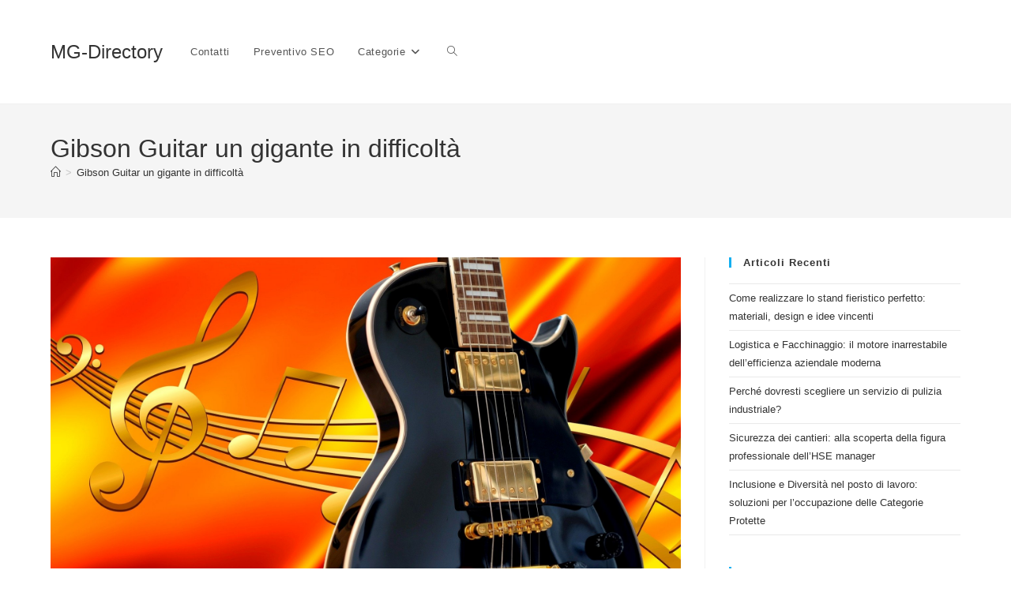

--- FILE ---
content_type: text/html; charset=UTF-8
request_url: https://mg-directory.com/gibson-guitar-un-gigante-in-difficolta/
body_size: 23081
content:
<!DOCTYPE html>
<html class="html" lang="it-IT" prefix="og: https://ogp.me/ns#">
<head>
	<meta charset="UTF-8">
	<link rel="profile" href="https://gmpg.org/xfn/11">

		<style>img:is([sizes="auto" i],[sizes^="auto," i]){contain-intrinsic-size:3000px 1500px}</style>
	<link rel="pingback" href="https://mg-directory.com/xmlrpc.php">
<meta name="viewport" content="width=device-width, initial-scale=1">
<!-- Ottimizzazione per i motori di ricerca di Rank Math - https://rankmath.com/ -->
<title>Gibson Guitar un gigante in difficoltà | MG-Directory</title>
<meta name="description" content="Tutti noi abbiamo degli hobby, che spesso prendono un ruolo talmente importante nella nostra vita, che tutto ciò che facciamo finisce per ruotare intorno a"/>
<meta name="robots" content="follow, index"/>
<link rel="canonical" href="https://mg-directory.com/gibson-guitar-un-gigante-in-difficolta/" />
<meta property="og:locale" content="it_IT" />
<meta property="og:type" content="article" />
<meta property="og:title" content="Gibson Guitar un gigante in difficoltà | MG-Directory" />
<meta property="og:description" content="Tutti noi abbiamo degli hobby, che spesso prendono un ruolo talmente importante nella nostra vita, che tutto ciò che facciamo finisce per ruotare intorno a" />
<meta property="og:url" content="https://mg-directory.com/gibson-guitar-un-gigante-in-difficolta/" />
<meta property="og:site_name" content="MG-Directory" />
<meta property="article:publisher" content="https://www.facebook.com/MG-Directorycom-110468937449280" />
<meta property="article:tag" content="chitarre elettriche" />
<meta property="article:tag" content="Les Paul" />
<meta property="article:section" content="Strumenti" />
<meta property="og:image" content="https://mg-directory.com/wp-content/uploads/2018/03/guitar-2963955_1920.jpg" />
<meta property="og:image:secure_url" content="https://mg-directory.com/wp-content/uploads/2018/03/guitar-2963955_1920.jpg" />
<meta property="og:image:width" content="1920" />
<meta property="og:image:height" content="1110" />
<meta property="og:image:alt" content="Gibson Guitar un gigante in difficoltà" />
<meta property="og:image:type" content="image/jpeg" />
<meta property="article:published_time" content="2018-03-01T05:49:43+00:00" />
<meta name="twitter:card" content="summary_large_image" />
<meta name="twitter:title" content="Gibson Guitar un gigante in difficoltà | MG-Directory" />
<meta name="twitter:description" content="Tutti noi abbiamo degli hobby, che spesso prendono un ruolo talmente importante nella nostra vita, che tutto ciò che facciamo finisce per ruotare intorno a" />
<meta name="twitter:image" content="https://mg-directory.com/wp-content/uploads/2018/03/guitar-2963955_1920.jpg" />
<meta name="twitter:label1" content="Scritto da" />
<meta name="twitter:data1" content="Renzo" />
<meta name="twitter:label2" content="Tempo di lettura" />
<meta name="twitter:data2" content="2 minuti" />
<script type="application/ld+json" class="rank-math-schema">{"@context":"https://schema.org","@graph":[{"@type":"Organization","@id":"https://mg-directory.com/#organization","name":"MG Web Solutions","sameAs":["https://www.facebook.com/MG-Directorycom-110468937449280"]},{"@type":"WebSite","@id":"https://mg-directory.com/#website","url":"https://mg-directory.com","name":"MG Web Solutions","publisher":{"@id":"https://mg-directory.com/#organization"},"inLanguage":"it-IT"},{"@type":"ImageObject","@id":"https://mg-directory.com/wp-content/uploads/2018/03/guitar-2963955_1920.jpg","url":"https://mg-directory.com/wp-content/uploads/2018/03/guitar-2963955_1920.jpg","width":"1920","height":"1110","inLanguage":"it-IT"},{"@type":"BreadcrumbList","@id":"https://mg-directory.com/gibson-guitar-un-gigante-in-difficolta/#breadcrumb","itemListElement":[{"@type":"ListItem","position":"1","item":{"@id":"http://mg-directory.com","name":"Home"}},{"@type":"ListItem","position":"2","item":{"@id":"https://mg-directory.com/cultura-e-societa/","name":"Cultura e societ\u00e0"}},{"@type":"ListItem","position":"3","item":{"@id":"https://mg-directory.com/cultura-e-societa/musica/","name":"Musica"}},{"@type":"ListItem","position":"4","item":{"@id":"https://mg-directory.com/cultura-e-societa/musica/strumenti/","name":"Strumenti"}},{"@type":"ListItem","position":"5","item":{"@id":"https://mg-directory.com/gibson-guitar-un-gigante-in-difficolta/","name":"Gibson Guitar un gigante in difficolt\u00e0"}}]},{"@type":"WebPage","@id":"https://mg-directory.com/gibson-guitar-un-gigante-in-difficolta/#webpage","url":"https://mg-directory.com/gibson-guitar-un-gigante-in-difficolta/","name":"Gibson Guitar un gigante in difficolt\u00e0 | MG-Directory","datePublished":"2018-03-01T05:49:43+00:00","dateModified":"2018-03-01T05:49:43+00:00","isPartOf":{"@id":"https://mg-directory.com/#website"},"primaryImageOfPage":{"@id":"https://mg-directory.com/wp-content/uploads/2018/03/guitar-2963955_1920.jpg"},"inLanguage":"it-IT","breadcrumb":{"@id":"https://mg-directory.com/gibson-guitar-un-gigante-in-difficolta/#breadcrumb"}},{"@type":"Person","@id":"https://mg-directory.com/author/renzo/","name":"Renzo","url":"https://mg-directory.com/author/renzo/","image":{"@type":"ImageObject","@id":"https://secure.gravatar.com/avatar/a2449bb3a0242562e8c2ab22d9330e2f0a804010f3b899e14681e6488fffda1f?s=96&amp;d=mm&amp;r=g","url":"https://secure.gravatar.com/avatar/a2449bb3a0242562e8c2ab22d9330e2f0a804010f3b899e14681e6488fffda1f?s=96&amp;d=mm&amp;r=g","caption":"Renzo","inLanguage":"it-IT"},"worksFor":{"@id":"https://mg-directory.com/#organization"}},{"@type":"BlogPosting","headline":"Gibson Guitar un gigante in difficolt\u00e0 | MG-Directory","datePublished":"2018-03-01T05:49:43+00:00","dateModified":"2018-03-01T05:49:43+00:00","articleSection":"Strumenti","author":{"@id":"https://mg-directory.com/author/renzo/","name":"Renzo"},"publisher":{"@id":"https://mg-directory.com/#organization"},"description":"Tutti noi abbiamo degli hobby, che spesso prendono un ruolo talmente importante nella nostra vita, che tutto ci\u00f2 che facciamo finisce per ruotare intorno a","name":"Gibson Guitar un gigante in difficolt\u00e0 | MG-Directory","@id":"https://mg-directory.com/gibson-guitar-un-gigante-in-difficolta/#richSnippet","isPartOf":{"@id":"https://mg-directory.com/gibson-guitar-un-gigante-in-difficolta/#webpage"},"image":{"@id":"https://mg-directory.com/wp-content/uploads/2018/03/guitar-2963955_1920.jpg"},"inLanguage":"it-IT","mainEntityOfPage":{"@id":"https://mg-directory.com/gibson-guitar-un-gigante-in-difficolta/#webpage"}}]}</script>
<!-- /Rank Math WordPress SEO plugin -->

<link rel='dns-prefetch' href='//cdn.iubenda.com' />
<link rel='dns-prefetch' href='//www.googletagmanager.com' />
<link rel='dns-prefetch' href='//pagead2.googlesyndication.com' />
<link rel="alternate" type="application/rss+xml" title="MG-Directory &raquo; Feed" href="https://mg-directory.com/feed/" />
<link rel="alternate" type="application/rss+xml" title="MG-Directory &raquo; Feed dei commenti" href="https://mg-directory.com/comments/feed/" />
<link rel="alternate" type="application/rss+xml" title="MG-Directory &raquo; Gibson Guitar un gigante in difficoltà Feed dei commenti" href="https://mg-directory.com/gibson-guitar-un-gigante-in-difficolta/feed/" />
<script>
window._wpemojiSettings = {"baseUrl":"https:\/\/s.w.org\/images\/core\/emoji\/16.0.1\/72x72\/","ext":".png","svgUrl":"https:\/\/s.w.org\/images\/core\/emoji\/16.0.1\/svg\/","svgExt":".svg","source":{"concatemoji":"https:\/\/mg-directory.com\/wp-includes\/js\/wp-emoji-release.min.js?ver=6.8.3"}};
/*! This file is auto-generated */
!function(s,n){var o,i,e;function c(e){try{var t={supportTests:e,timestamp:(new Date).valueOf()};sessionStorage.setItem(o,JSON.stringify(t))}catch(e){}}function p(e,t,n){e.clearRect(0,0,e.canvas.width,e.canvas.height),e.fillText(t,0,0);var t=new Uint32Array(e.getImageData(0,0,e.canvas.width,e.canvas.height).data),a=(e.clearRect(0,0,e.canvas.width,e.canvas.height),e.fillText(n,0,0),new Uint32Array(e.getImageData(0,0,e.canvas.width,e.canvas.height).data));return t.every(function(e,t){return e===a[t]})}function u(e,t){e.clearRect(0,0,e.canvas.width,e.canvas.height),e.fillText(t,0,0);for(var n=e.getImageData(16,16,1,1),a=0;a<n.data.length;a++)if(0!==n.data[a])return!1;return!0}function f(e,t,n,a){switch(t){case"flag":return n(e,"\ud83c\udff3\ufe0f\u200d\u26a7\ufe0f","\ud83c\udff3\ufe0f\u200b\u26a7\ufe0f")?!1:!n(e,"\ud83c\udde8\ud83c\uddf6","\ud83c\udde8\u200b\ud83c\uddf6")&&!n(e,"\ud83c\udff4\udb40\udc67\udb40\udc62\udb40\udc65\udb40\udc6e\udb40\udc67\udb40\udc7f","\ud83c\udff4\u200b\udb40\udc67\u200b\udb40\udc62\u200b\udb40\udc65\u200b\udb40\udc6e\u200b\udb40\udc67\u200b\udb40\udc7f");case"emoji":return!a(e,"\ud83e\udedf")}return!1}function g(e,t,n,a){var r="undefined"!=typeof WorkerGlobalScope&&self instanceof WorkerGlobalScope?new OffscreenCanvas(300,150):s.createElement("canvas"),o=r.getContext("2d",{willReadFrequently:!0}),i=(o.textBaseline="top",o.font="600 32px Arial",{});return e.forEach(function(e){i[e]=t(o,e,n,a)}),i}function t(e){var t=s.createElement("script");t.src=e,t.defer=!0,s.head.appendChild(t)}"undefined"!=typeof Promise&&(o="wpEmojiSettingsSupports",i=["flag","emoji"],n.supports={everything:!0,everythingExceptFlag:!0},e=new Promise(function(e){s.addEventListener("DOMContentLoaded",e,{once:!0})}),new Promise(function(t){var n=function(){try{var e=JSON.parse(sessionStorage.getItem(o));if("object"==typeof e&&"number"==typeof e.timestamp&&(new Date).valueOf()<e.timestamp+604800&&"object"==typeof e.supportTests)return e.supportTests}catch(e){}return null}();if(!n){if("undefined"!=typeof Worker&&"undefined"!=typeof OffscreenCanvas&&"undefined"!=typeof URL&&URL.createObjectURL&&"undefined"!=typeof Blob)try{var e="postMessage("+g.toString()+"("+[JSON.stringify(i),f.toString(),p.toString(),u.toString()].join(",")+"));",a=new Blob([e],{type:"text/javascript"}),r=new Worker(URL.createObjectURL(a),{name:"wpTestEmojiSupports"});return void(r.onmessage=function(e){c(n=e.data),r.terminate(),t(n)})}catch(e){}c(n=g(i,f,p,u))}t(n)}).then(function(e){for(var t in e)n.supports[t]=e[t],n.supports.everything=n.supports.everything&&n.supports[t],"flag"!==t&&(n.supports.everythingExceptFlag=n.supports.everythingExceptFlag&&n.supports[t]);n.supports.everythingExceptFlag=n.supports.everythingExceptFlag&&!n.supports.flag,n.DOMReady=!1,n.readyCallback=function(){n.DOMReady=!0}}).then(function(){return e}).then(function(){var e;n.supports.everything||(n.readyCallback(),(e=n.source||{}).concatemoji?t(e.concatemoji):e.wpemoji&&e.twemoji&&(t(e.twemoji),t(e.wpemoji)))}))}((window,document),window._wpemojiSettings);
</script>

<style id='wp-emoji-styles-inline-css'>img.wp-smiley,img.emoji{display:inline!important;border:none!important;box-shadow:none!important;height:1em!important;width:1em!important;margin:0 0.07em!important;vertical-align:-0.1em!important;background:none!important;padding:0!important}</style>
<link data-optimized="1" rel='stylesheet' id='wp-block-library-css' href='https://mg-directory.com/wp-content/litespeed/css/05dfb74c0898ccb25fd2a59825ce1e80.css?ver=40b26' media='all' />
<style id='wp-block-library-theme-inline-css'>.wp-block-audio :where(figcaption){color:#555;font-size:13px;text-align:center}.is-dark-theme .wp-block-audio :where(figcaption){color:#ffffffa6}.wp-block-audio{margin:0 0 1em}.wp-block-code{border:1px solid #ccc;border-radius:4px;font-family:Menlo,Consolas,monaco,monospace;padding:.8em 1em}.wp-block-embed :where(figcaption){color:#555;font-size:13px;text-align:center}.is-dark-theme .wp-block-embed :where(figcaption){color:#ffffffa6}.wp-block-embed{margin:0 0 1em}.blocks-gallery-caption{color:#555;font-size:13px;text-align:center}.is-dark-theme .blocks-gallery-caption{color:#ffffffa6}:root :where(.wp-block-image figcaption){color:#555;font-size:13px;text-align:center}.is-dark-theme :root :where(.wp-block-image figcaption){color:#ffffffa6}.wp-block-image{margin:0 0 1em}.wp-block-pullquote{border-bottom:4px solid;border-top:4px solid;color:currentColor;margin-bottom:1.75em}.wp-block-pullquote cite,.wp-block-pullquote footer,.wp-block-pullquote__citation{color:currentColor;font-size:.8125em;font-style:normal;text-transform:uppercase}.wp-block-quote{border-left:.25em solid;margin:0 0 1.75em;padding-left:1em}.wp-block-quote cite,.wp-block-quote footer{color:currentColor;font-size:.8125em;font-style:normal;position:relative}.wp-block-quote:where(.has-text-align-right){border-left:none;border-right:.25em solid;padding-left:0;padding-right:1em}.wp-block-quote:where(.has-text-align-center){border:none;padding-left:0}.wp-block-quote.is-large,.wp-block-quote.is-style-large,.wp-block-quote:where(.is-style-plain){border:none}.wp-block-search .wp-block-search__label{font-weight:700}.wp-block-search__button{border:1px solid #ccc;padding:.375em .625em}:where(.wp-block-group.has-background){padding:1.25em 2.375em}.wp-block-separator.has-css-opacity{opacity:.4}.wp-block-separator{border:none;border-bottom:2px solid;margin-left:auto;margin-right:auto}.wp-block-separator.has-alpha-channel-opacity{opacity:1}.wp-block-separator:not(.is-style-wide):not(.is-style-dots){width:100px}.wp-block-separator.has-background:not(.is-style-dots){border-bottom:none;height:1px}.wp-block-separator.has-background:not(.is-style-wide):not(.is-style-dots){height:2px}.wp-block-table{margin:0 0 1em}.wp-block-table td,.wp-block-table th{word-break:normal}.wp-block-table :where(figcaption){color:#555;font-size:13px;text-align:center}.is-dark-theme .wp-block-table :where(figcaption){color:#ffffffa6}.wp-block-video :where(figcaption){color:#555;font-size:13px;text-align:center}.is-dark-theme .wp-block-video :where(figcaption){color:#ffffffa6}.wp-block-video{margin:0 0 1em}:root :where(.wp-block-template-part.has-background){margin-bottom:0;margin-top:0;padding:1.25em 2.375em}</style>
<style id='classic-theme-styles-inline-css'>
/*! This file is auto-generated */
.wp-block-button__link{color:#fff;background-color:#32373c;border-radius:9999px;box-shadow:none;text-decoration:none;padding:calc(.667em + 2px) calc(1.333em + 2px);font-size:1.125em}.wp-block-file__button{background:#32373c;color:#fff;text-decoration:none}</style>
<style id='global-styles-inline-css'>:root{--wp--preset--aspect-ratio--square:1;--wp--preset--aspect-ratio--4-3:4/3;--wp--preset--aspect-ratio--3-4:3/4;--wp--preset--aspect-ratio--3-2:3/2;--wp--preset--aspect-ratio--2-3:2/3;--wp--preset--aspect-ratio--16-9:16/9;--wp--preset--aspect-ratio--9-16:9/16;--wp--preset--color--black:#000000;--wp--preset--color--cyan-bluish-gray:#abb8c3;--wp--preset--color--white:#ffffff;--wp--preset--color--pale-pink:#f78da7;--wp--preset--color--vivid-red:#cf2e2e;--wp--preset--color--luminous-vivid-orange:#ff6900;--wp--preset--color--luminous-vivid-amber:#fcb900;--wp--preset--color--light-green-cyan:#7bdcb5;--wp--preset--color--vivid-green-cyan:#00d084;--wp--preset--color--pale-cyan-blue:#8ed1fc;--wp--preset--color--vivid-cyan-blue:#0693e3;--wp--preset--color--vivid-purple:#9b51e0;--wp--preset--gradient--vivid-cyan-blue-to-vivid-purple:linear-gradient(135deg,rgba(6,147,227,1) 0%,rgb(155,81,224) 100%);--wp--preset--gradient--light-green-cyan-to-vivid-green-cyan:linear-gradient(135deg,rgb(122,220,180) 0%,rgb(0,208,130) 100%);--wp--preset--gradient--luminous-vivid-amber-to-luminous-vivid-orange:linear-gradient(135deg,rgba(252,185,0,1) 0%,rgba(255,105,0,1) 100%);--wp--preset--gradient--luminous-vivid-orange-to-vivid-red:linear-gradient(135deg,rgba(255,105,0,1) 0%,rgb(207,46,46) 100%);--wp--preset--gradient--very-light-gray-to-cyan-bluish-gray:linear-gradient(135deg,rgb(238,238,238) 0%,rgb(169,184,195) 100%);--wp--preset--gradient--cool-to-warm-spectrum:linear-gradient(135deg,rgb(74,234,220) 0%,rgb(151,120,209) 20%,rgb(207,42,186) 40%,rgb(238,44,130) 60%,rgb(251,105,98) 80%,rgb(254,248,76) 100%);--wp--preset--gradient--blush-light-purple:linear-gradient(135deg,rgb(255,206,236) 0%,rgb(152,150,240) 100%);--wp--preset--gradient--blush-bordeaux:linear-gradient(135deg,rgb(254,205,165) 0%,rgb(254,45,45) 50%,rgb(107,0,62) 100%);--wp--preset--gradient--luminous-dusk:linear-gradient(135deg,rgb(255,203,112) 0%,rgb(199,81,192) 50%,rgb(65,88,208) 100%);--wp--preset--gradient--pale-ocean:linear-gradient(135deg,rgb(255,245,203) 0%,rgb(182,227,212) 50%,rgb(51,167,181) 100%);--wp--preset--gradient--electric-grass:linear-gradient(135deg,rgb(202,248,128) 0%,rgb(113,206,126) 100%);--wp--preset--gradient--midnight:linear-gradient(135deg,rgb(2,3,129) 0%,rgb(40,116,252) 100%);--wp--preset--font-size--small:13px;--wp--preset--font-size--medium:20px;--wp--preset--font-size--large:36px;--wp--preset--font-size--x-large:42px;--wp--preset--spacing--20:0.44rem;--wp--preset--spacing--30:0.67rem;--wp--preset--spacing--40:1rem;--wp--preset--spacing--50:1.5rem;--wp--preset--spacing--60:2.25rem;--wp--preset--spacing--70:3.38rem;--wp--preset--spacing--80:5.06rem;--wp--preset--shadow--natural:6px 6px 9px rgba(0, 0, 0, 0.2);--wp--preset--shadow--deep:12px 12px 50px rgba(0, 0, 0, 0.4);--wp--preset--shadow--sharp:6px 6px 0px rgba(0, 0, 0, 0.2);--wp--preset--shadow--outlined:6px 6px 0px -3px rgba(255, 255, 255, 1), 6px 6px rgba(0, 0, 0, 1);--wp--preset--shadow--crisp:6px 6px 0px rgba(0, 0, 0, 1)}:where(.is-layout-flex){gap:.5em}:where(.is-layout-grid){gap:.5em}body .is-layout-flex{display:flex}.is-layout-flex{flex-wrap:wrap;align-items:center}.is-layout-flex>:is(*,div){margin:0}body .is-layout-grid{display:grid}.is-layout-grid>:is(*,div){margin:0}:where(.wp-block-columns.is-layout-flex){gap:2em}:where(.wp-block-columns.is-layout-grid){gap:2em}:where(.wp-block-post-template.is-layout-flex){gap:1.25em}:where(.wp-block-post-template.is-layout-grid){gap:1.25em}.has-black-color{color:var(--wp--preset--color--black)!important}.has-cyan-bluish-gray-color{color:var(--wp--preset--color--cyan-bluish-gray)!important}.has-white-color{color:var(--wp--preset--color--white)!important}.has-pale-pink-color{color:var(--wp--preset--color--pale-pink)!important}.has-vivid-red-color{color:var(--wp--preset--color--vivid-red)!important}.has-luminous-vivid-orange-color{color:var(--wp--preset--color--luminous-vivid-orange)!important}.has-luminous-vivid-amber-color{color:var(--wp--preset--color--luminous-vivid-amber)!important}.has-light-green-cyan-color{color:var(--wp--preset--color--light-green-cyan)!important}.has-vivid-green-cyan-color{color:var(--wp--preset--color--vivid-green-cyan)!important}.has-pale-cyan-blue-color{color:var(--wp--preset--color--pale-cyan-blue)!important}.has-vivid-cyan-blue-color{color:var(--wp--preset--color--vivid-cyan-blue)!important}.has-vivid-purple-color{color:var(--wp--preset--color--vivid-purple)!important}.has-black-background-color{background-color:var(--wp--preset--color--black)!important}.has-cyan-bluish-gray-background-color{background-color:var(--wp--preset--color--cyan-bluish-gray)!important}.has-white-background-color{background-color:var(--wp--preset--color--white)!important}.has-pale-pink-background-color{background-color:var(--wp--preset--color--pale-pink)!important}.has-vivid-red-background-color{background-color:var(--wp--preset--color--vivid-red)!important}.has-luminous-vivid-orange-background-color{background-color:var(--wp--preset--color--luminous-vivid-orange)!important}.has-luminous-vivid-amber-background-color{background-color:var(--wp--preset--color--luminous-vivid-amber)!important}.has-light-green-cyan-background-color{background-color:var(--wp--preset--color--light-green-cyan)!important}.has-vivid-green-cyan-background-color{background-color:var(--wp--preset--color--vivid-green-cyan)!important}.has-pale-cyan-blue-background-color{background-color:var(--wp--preset--color--pale-cyan-blue)!important}.has-vivid-cyan-blue-background-color{background-color:var(--wp--preset--color--vivid-cyan-blue)!important}.has-vivid-purple-background-color{background-color:var(--wp--preset--color--vivid-purple)!important}.has-black-border-color{border-color:var(--wp--preset--color--black)!important}.has-cyan-bluish-gray-border-color{border-color:var(--wp--preset--color--cyan-bluish-gray)!important}.has-white-border-color{border-color:var(--wp--preset--color--white)!important}.has-pale-pink-border-color{border-color:var(--wp--preset--color--pale-pink)!important}.has-vivid-red-border-color{border-color:var(--wp--preset--color--vivid-red)!important}.has-luminous-vivid-orange-border-color{border-color:var(--wp--preset--color--luminous-vivid-orange)!important}.has-luminous-vivid-amber-border-color{border-color:var(--wp--preset--color--luminous-vivid-amber)!important}.has-light-green-cyan-border-color{border-color:var(--wp--preset--color--light-green-cyan)!important}.has-vivid-green-cyan-border-color{border-color:var(--wp--preset--color--vivid-green-cyan)!important}.has-pale-cyan-blue-border-color{border-color:var(--wp--preset--color--pale-cyan-blue)!important}.has-vivid-cyan-blue-border-color{border-color:var(--wp--preset--color--vivid-cyan-blue)!important}.has-vivid-purple-border-color{border-color:var(--wp--preset--color--vivid-purple)!important}.has-vivid-cyan-blue-to-vivid-purple-gradient-background{background:var(--wp--preset--gradient--vivid-cyan-blue-to-vivid-purple)!important}.has-light-green-cyan-to-vivid-green-cyan-gradient-background{background:var(--wp--preset--gradient--light-green-cyan-to-vivid-green-cyan)!important}.has-luminous-vivid-amber-to-luminous-vivid-orange-gradient-background{background:var(--wp--preset--gradient--luminous-vivid-amber-to-luminous-vivid-orange)!important}.has-luminous-vivid-orange-to-vivid-red-gradient-background{background:var(--wp--preset--gradient--luminous-vivid-orange-to-vivid-red)!important}.has-very-light-gray-to-cyan-bluish-gray-gradient-background{background:var(--wp--preset--gradient--very-light-gray-to-cyan-bluish-gray)!important}.has-cool-to-warm-spectrum-gradient-background{background:var(--wp--preset--gradient--cool-to-warm-spectrum)!important}.has-blush-light-purple-gradient-background{background:var(--wp--preset--gradient--blush-light-purple)!important}.has-blush-bordeaux-gradient-background{background:var(--wp--preset--gradient--blush-bordeaux)!important}.has-luminous-dusk-gradient-background{background:var(--wp--preset--gradient--luminous-dusk)!important}.has-pale-ocean-gradient-background{background:var(--wp--preset--gradient--pale-ocean)!important}.has-electric-grass-gradient-background{background:var(--wp--preset--gradient--electric-grass)!important}.has-midnight-gradient-background{background:var(--wp--preset--gradient--midnight)!important}.has-small-font-size{font-size:var(--wp--preset--font-size--small)!important}.has-medium-font-size{font-size:var(--wp--preset--font-size--medium)!important}.has-large-font-size{font-size:var(--wp--preset--font-size--large)!important}.has-x-large-font-size{font-size:var(--wp--preset--font-size--x-large)!important}:where(.wp-block-post-template.is-layout-flex){gap:1.25em}:where(.wp-block-post-template.is-layout-grid){gap:1.25em}:where(.wp-block-columns.is-layout-flex){gap:2em}:where(.wp-block-columns.is-layout-grid){gap:2em}:root :where(.wp-block-pullquote){font-size:1.5em;line-height:1.6}</style>
<link data-optimized="1" rel='stylesheet' id='font-awesome-css' href='https://mg-directory.com/wp-content/litespeed/css/3f274edcc0f53a9f677bbc21536936bc.css?ver=70fc3' media='all' />
<link data-optimized="1" rel='stylesheet' id='simple-line-icons-css' href='https://mg-directory.com/wp-content/litespeed/css/e2de38e7cb216b714c48f9824cb11373.css?ver=8c8e9' media='all' />
<link data-optimized="1" rel='stylesheet' id='oceanwp-style-css' href='https://mg-directory.com/wp-content/litespeed/css/56485e0ea896f08312de159383d6eb00.css?ver=42d32' media='all' />
<link data-optimized="1" rel='stylesheet' id='elementor-frontend-css' href='https://mg-directory.com/wp-content/litespeed/css/47578b4a83ae17393b8d3f55a8f8a664.css?ver=64938' media='all' />
<link data-optimized="1" rel='stylesheet' id='eael-general-css' href='https://mg-directory.com/wp-content/litespeed/css/4f827f37a4c7fde53c194db9b6b91f9b.css?ver=38209' media='all' />
<link data-optimized="1" rel='stylesheet' id='oe-widgets-style-css' href='https://mg-directory.com/wp-content/litespeed/css/99faa298bb954856f3366e5852c92a44.css?ver=03673' media='all' />

<script  type="text/javascript" class=" _iub_cs_skip" id="iubenda-head-inline-scripts-0">
var _iub = _iub || [];
_iub.csConfiguration = {"ccpaAcknowledgeOnDisplay":true,"consentOnContinuedBrowsing":false,"countryDetection":true,"enableCcpa":true,"floatingPreferencesButtonDisplay":"bottom-left","gdprAppliesGlobally":false,"invalidateConsentWithoutLog":true,"perPurposeConsent":true,"siteId":2601346,"whitelabel":false,"cookiePolicyId":90800201,"lang":"it", "banner":{ "acceptButtonCaptionColor":"#FFFFFF","acceptButtonColor":"#0073CE","acceptButtonDisplay":true,"backgroundColor":"#FFFFFF","backgroundOverlay":true,"closeButtonRejects":true,"customizeButtonCaptionColor":"#4D4D4D","customizeButtonColor":"#DADADA","customizeButtonDisplay":true,"explicitWithdrawal":true,"listPurposes":true,"position":"bottom","rejectButtonCaptionColor":"#FFFFFF","rejectButtonColor":"#0073CE","rejectButtonDisplay":true,"textColor":"#000000" }};
</script>
<script  type="text/javascript" class=" _iub_cs_skip" src="//cdn.iubenda.com/cs/ccpa/stub.js?ver=3.12.4" id="iubenda-head-scripts-0-js"></script>
<script  type="text/javascript" charset="UTF-8" async="" class=" _iub_cs_skip" src="//cdn.iubenda.com/cs/iubenda_cs.js?ver=3.12.4" id="iubenda-head-scripts-1-js"></script>
<script src="https://mg-directory.com/wp-includes/js/jquery/jquery.min.js?ver=3.7.1" id="jquery-core-js"></script>
<script src="https://mg-directory.com/wp-includes/js/jquery/jquery-migrate.min.js?ver=3.4.1" id="jquery-migrate-js"></script>

<!-- Snippet del tag Google (gtag.js) aggiunto da Site Kit -->
<!-- Snippet Google Analytics aggiunto da Site Kit -->
<script src="https://www.googletagmanager.com/gtag/js?id=G-QQ8C2MJRR2" id="google_gtagjs-js" async></script>
<script id="google_gtagjs-js-after">
window.dataLayer = window.dataLayer || [];function gtag(){dataLayer.push(arguments);}
gtag("set","linker",{"domains":["mg-directory.com"]});
gtag("js", new Date());
gtag("set", "developer_id.dZTNiMT", true);
gtag("config", "G-QQ8C2MJRR2");
</script>
<link rel="https://api.w.org/" href="https://mg-directory.com/wp-json/" /><link rel="alternate" title="JSON" type="application/json" href="https://mg-directory.com/wp-json/wp/v2/posts/2838" /><link rel="EditURI" type="application/rsd+xml" title="RSD" href="https://mg-directory.com/xmlrpc.php?rsd" />
<meta name="generator" content="WordPress 6.8.3" />
<link rel='shortlink' href='https://mg-directory.com/?p=2838' />
<link rel="alternate" title="oEmbed (JSON)" type="application/json+oembed" href="https://mg-directory.com/wp-json/oembed/1.0/embed?url=https%3A%2F%2Fmg-directory.com%2Fgibson-guitar-un-gigante-in-difficolta%2F" />
<link rel="alternate" title="oEmbed (XML)" type="text/xml+oembed" href="https://mg-directory.com/wp-json/oembed/1.0/embed?url=https%3A%2F%2Fmg-directory.com%2Fgibson-guitar-un-gigante-in-difficolta%2F&#038;format=xml" />
<meta name="generator" content="Site Kit by Google 1.161.0" />
<!-- Meta tag Google AdSense aggiunti da Site Kit -->
<meta name="google-adsense-platform-account" content="ca-host-pub-2644536267352236">
<meta name="google-adsense-platform-domain" content="sitekit.withgoogle.com">
<!-- Fine dei meta tag Google AdSense aggiunti da Site Kit -->
<meta name="generator" content="Elementor 3.31.5; features: additional_custom_breakpoints, e_element_cache; settings: css_print_method-external, google_font-enabled, font_display-auto">
<style>.recentcomments a{display:inline!important;padding:0!important;margin:0!important}</style>			<style>.e-con.e-parent:nth-of-type(n+4):not(.e-lazyloaded):not(.e-no-lazyload),.e-con.e-parent:nth-of-type(n+4):not(.e-lazyloaded):not(.e-no-lazyload) *{background-image:none!important}@media screen and (max-height:1024px){.e-con.e-parent:nth-of-type(n+3):not(.e-lazyloaded):not(.e-no-lazyload),.e-con.e-parent:nth-of-type(n+3):not(.e-lazyloaded):not(.e-no-lazyload) *{background-image:none!important}}@media screen and (max-height:640px){.e-con.e-parent:nth-of-type(n+2):not(.e-lazyloaded):not(.e-no-lazyload),.e-con.e-parent:nth-of-type(n+2):not(.e-lazyloaded):not(.e-no-lazyload) *{background-image:none!important}}</style>
			
<!-- Snippet Google AdSense aggiunto da Site Kit -->
<script async src="https://pagead2.googlesyndication.com/pagead/js/adsbygoogle.js?client=ca-pub-9166006750325224&amp;host=ca-host-pub-2644536267352236" crossorigin="anonymous"></script>

<!-- Termina lo snippet Google AdSense aggiunto da Site Kit -->
<!-- OceanWP CSS -->
<style type="text/css">body .theme-button,body input[type="submit"],body button[type="submit"],body button,body .button,body div.wpforms-container-full .wpforms-form input[type=submit],body div.wpforms-container-full .wpforms-form button[type=submit],body div.wpforms-container-full .wpforms-form .wpforms-page-button,.woocommerce-cart .wp-element-button,.woocommerce-checkout .wp-element-button,.wp-block-button__link{border-color:#fff}body .theme-button:hover,body input[type="submit"]:hover,body button[type="submit"]:hover,body button:hover,body .button:hover,body div.wpforms-container-full .wpforms-form input[type=submit]:hover,body div.wpforms-container-full .wpforms-form input[type=submit]:active,body div.wpforms-container-full .wpforms-form button[type=submit]:hover,body div.wpforms-container-full .wpforms-form button[type=submit]:active,body div.wpforms-container-full .wpforms-form .wpforms-page-button:hover,body div.wpforms-container-full .wpforms-form .wpforms-page-button:active,.woocommerce-cart .wp-element-button:hover,.woocommerce-checkout .wp-element-button:hover,.wp-block-button__link:hover{border-color:#fff}.container{width:1400px}.theme-button,input[type="submit"],button[type="submit"],button,.button,body div.wpforms-container-full .wpforms-form input[type=submit],body div.wpforms-container-full .wpforms-form button[type=submit],body div.wpforms-container-full .wpforms-form .wpforms-page-button{border-style:solid}.theme-button,input[type="submit"],button[type="submit"],button,.button,body div.wpforms-container-full .wpforms-form input[type=submit],body div.wpforms-container-full .wpforms-form button[type=submit],body div.wpforms-container-full .wpforms-form .wpforms-page-button{border-width:1px}form input[type="text"],form input[type="password"],form input[type="email"],form input[type="url"],form input[type="date"],form input[type="month"],form input[type="time"],form input[type="datetime"],form input[type="datetime-local"],form input[type="week"],form input[type="number"],form input[type="search"],form input[type="tel"],form input[type="color"],form select,form textarea,.woocommerce .woocommerce-checkout .select2-container--default .select2-selection--single{border-style:solid}body div.wpforms-container-full .wpforms-form input[type=date],body div.wpforms-container-full .wpforms-form input[type=datetime],body div.wpforms-container-full .wpforms-form input[type=datetime-local],body div.wpforms-container-full .wpforms-form input[type=email],body div.wpforms-container-full .wpforms-form input[type=month],body div.wpforms-container-full .wpforms-form input[type=number],body div.wpforms-container-full .wpforms-form input[type=password],body div.wpforms-container-full .wpforms-form input[type=range],body div.wpforms-container-full .wpforms-form input[type=search],body div.wpforms-container-full .wpforms-form input[type=tel],body div.wpforms-container-full .wpforms-form input[type=text],body div.wpforms-container-full .wpforms-form input[type=time],body div.wpforms-container-full .wpforms-form input[type=url],body div.wpforms-container-full .wpforms-form input[type=week],body div.wpforms-container-full .wpforms-form select,body div.wpforms-container-full .wpforms-form textarea{border-style:solid}form input[type="text"],form input[type="password"],form input[type="email"],form input[type="url"],form input[type="date"],form input[type="month"],form input[type="time"],form input[type="datetime"],form input[type="datetime-local"],form input[type="week"],form input[type="number"],form input[type="search"],form input[type="tel"],form input[type="color"],form select,form textarea{border-radius:3px}body div.wpforms-container-full .wpforms-form input[type=date],body div.wpforms-container-full .wpforms-form input[type=datetime],body div.wpforms-container-full .wpforms-form input[type=datetime-local],body div.wpforms-container-full .wpforms-form input[type=email],body div.wpforms-container-full .wpforms-form input[type=month],body div.wpforms-container-full .wpforms-form input[type=number],body div.wpforms-container-full .wpforms-form input[type=password],body div.wpforms-container-full .wpforms-form input[type=range],body div.wpforms-container-full .wpforms-form input[type=search],body div.wpforms-container-full .wpforms-form input[type=tel],body div.wpforms-container-full .wpforms-form input[type=text],body div.wpforms-container-full .wpforms-form input[type=time],body div.wpforms-container-full .wpforms-form input[type=url],body div.wpforms-container-full .wpforms-form input[type=week],body div.wpforms-container-full .wpforms-form select,body div.wpforms-container-full .wpforms-form textarea{border-radius:3px}#site-logo #site-logo-inner,.oceanwp-social-menu .social-menu-inner,#site-header.full_screen-header .menu-bar-inner,.after-header-content .after-header-content-inner{height:131px}#site-navigation-wrap .dropdown-menu>li>a,#site-navigation-wrap .dropdown-menu>li>span.opl-logout-link,.oceanwp-mobile-menu-icon a,.mobile-menu-close,.after-header-content-inner>a{line-height:131px}#site-header.has-header-media .overlay-header-media{background-color:rgb(0 0 0 / .5)}.ocean-single-post-header ul.meta-item li a:hover{color:#333}body{font-size:14px;line-height:1.8}h1,h2,h3,h4,h5,h6,.theme-heading,.widget-title,.oceanwp-widget-recent-posts-title,.comment-reply-title,.entry-title,.sidebar-box .widget-title{line-height:1.4}h1{font-size:23px;line-height:1.4}h2{font-size:20px;line-height:1.4}h3{font-size:18px;line-height:1.4}h4{font-size:17px;line-height:1.4}h5{font-size:14px;line-height:1.4}h6{font-size:15px;line-height:1.4}.page-header .page-header-title,.page-header.background-image-page-header .page-header-title{font-size:32px;line-height:1.4}.page-header .page-subheading{font-size:15px;line-height:1.8}.site-breadcrumbs,.site-breadcrumbs a{font-size:13px;line-height:1.4}#top-bar-content,#top-bar-social-alt{font-size:12px;line-height:1.8}#site-logo a.site-logo-text{font-size:24px;line-height:1.8}.dropdown-menu ul li a.menu-link,#site-header.full_screen-header .fs-dropdown-menu ul.sub-menu li a{font-size:12px;line-height:1.2;letter-spacing:.6px}.sidr-class-dropdown-menu li a,a.sidr-class-toggle-sidr-close,#mobile-dropdown ul li a,body #mobile-fullscreen ul li a{font-size:15px;line-height:1.8}.blog-entry.post .blog-entry-header .entry-title a{font-size:24px;line-height:1.4}.ocean-single-post-header .single-post-title{font-size:34px;line-height:1.4;letter-spacing:.6px}.ocean-single-post-header ul.meta-item li,.ocean-single-post-header ul.meta-item li a{font-size:13px;line-height:1.4;letter-spacing:.6px}.ocean-single-post-header .post-author-name,.ocean-single-post-header .post-author-name a{font-size:14px;line-height:1.4;letter-spacing:.6px}.ocean-single-post-header .post-author-description{font-size:12px;line-height:1.4;letter-spacing:.6px}.single-post .entry-title{font-size:34px;line-height:1;letter-spacing:.5px}.single-post ul.meta li,.single-post ul.meta li a{font-size:14px;line-height:1.4;letter-spacing:.6px}.sidebar-box .widget-title,.sidebar-box.widget_block .wp-block-heading{font-size:13px;line-height:1;letter-spacing:1px;font-weight:600}#footer-widgets .footer-box .widget-title{font-size:13px;line-height:1;letter-spacing:1px}#footer-bottom #copyright{font-size:12px;line-height:1}#footer-bottom #footer-bottom-menu{font-size:12px;line-height:1}.woocommerce-store-notice.demo_store{line-height:2;letter-spacing:1.5px}.demo_store .woocommerce-store-notice__dismiss-link{line-height:2;letter-spacing:1.5px}.woocommerce ul.products li.product li.title h2,.woocommerce ul.products li.product li.title a{font-size:14px;line-height:1.5}.woocommerce ul.products li.product li.category,.woocommerce ul.products li.product li.category a{font-size:12px;line-height:1}.woocommerce ul.products li.product .price{font-size:18px;line-height:1}.woocommerce ul.products li.product .button,.woocommerce ul.products li.product .product-inner .added_to_cart{font-size:12px;line-height:1.5;letter-spacing:1px}.woocommerce ul.products li.owp-woo-cond-notice span,.woocommerce ul.products li.owp-woo-cond-notice a{font-size:16px;line-height:1;letter-spacing:1px;font-weight:600;text-transform:capitalize}.woocommerce div.product .product_title{font-size:24px;line-height:1.4;letter-spacing:.6px}.woocommerce div.product p.price{font-size:36px;line-height:1}.woocommerce .owp-btn-normal .summary form button.button,.woocommerce .owp-btn-big .summary form button.button,.woocommerce .owp-btn-very-big .summary form button.button{font-size:12px;line-height:1.5;letter-spacing:1px;text-transform:uppercase}.woocommerce div.owp-woo-single-cond-notice span,.woocommerce div.owp-woo-single-cond-notice a{font-size:18px;line-height:2;letter-spacing:1.5px;font-weight:600;text-transform:capitalize}.ocean-preloader--active .preloader-after-content{font-size:20px;line-height:1.8;letter-spacing:.6px}</style></head>

<body class="wp-singular post-template-default single single-post postid-2838 single-format-standard wp-embed-responsive wp-theme-oceanwp oceanwp-theme dropdown-mobile default-breakpoint has-sidebar content-right-sidebar post-in-category-strumenti has-breadcrumbs pagination-center elementor-default elementor-kit-2694" itemscope="itemscope" itemtype="https://schema.org/Article">

	
	
	<div id="outer-wrap" class="site clr">

		<a class="skip-link screen-reader-text" href="#main">Salta al contenuto</a>

		
		<div id="wrap" class="clr">

			
			
<header id="site-header" class="minimal-header left-menu clr" data-height="131" itemscope="itemscope" itemtype="https://schema.org/WPHeader" role="banner">

	
					
			<div id="site-header-inner" class="clr container">

				
				

<div id="site-logo" class="clr" itemscope itemtype="https://schema.org/Brand" >

	
	<div id="site-logo-inner" class="clr">

						<a href="https://mg-directory.com/" rel="home" class="site-title site-logo-text" >MG-Directory</a>
				
	</div><!-- #site-logo-inner -->

	
	
</div><!-- #site-logo -->

			<div id="site-navigation-wrap" class="clr">
			
			
			
			<nav id="site-navigation" class="navigation main-navigation clr" itemscope="itemscope" itemtype="https://schema.org/SiteNavigationElement" role="navigation" >

				<ul id="menu-menualto" class="main-menu dropdown-menu sf-menu"><li id="menu-item-2406" class="menu-item menu-item-type-post_type menu-item-object-page menu-item-2406"><a href="https://mg-directory.com/contatti/" class="menu-link"><span class="text-wrap">Contatti</span></a></li><li id="menu-item-2408" class="menu-item menu-item-type-post_type menu-item-object-page menu-item-2408"><a href="https://mg-directory.com/preventivo-seo/" class="menu-link"><span class="text-wrap">Preventivo SEO</span></a></li><li id="menu-item-3577" class="menu-item menu-item-type-custom menu-item-object-custom menu-item-home menu-item-has-children dropdown menu-item-3577"><a href="https://mg-directory.com/" class="menu-link"><span class="text-wrap">Categorie<i class="nav-arrow fa fa-angle-down" aria-hidden="true" role="img"></i></span></a>
<ul class="sub-menu">
	<li id="menu-item-3628" class="menu-item menu-item-type-taxonomy menu-item-object-category menu-item-has-children dropdown menu-item-3628"><a href="https://mg-directory.com/abbigliamento/" class="menu-link"><span class="text-wrap">Abbigliamento<i class="nav-arrow fa fa-angle-right" aria-hidden="true" role="img"></i></span></a>
	<ul class="sub-menu">
		<li id="menu-item-3647" class="menu-item menu-item-type-taxonomy menu-item-object-category menu-item-3647"><a href="https://mg-directory.com/abbigliamento/bambino/" class="menu-link"><span class="text-wrap">Bambino</span></a></li>		<li id="menu-item-3648" class="menu-item menu-item-type-taxonomy menu-item-object-category menu-item-3648"><a href="https://mg-directory.com/abbigliamento/borse/" class="menu-link"><span class="text-wrap">Borse</span></a></li>		<li id="menu-item-3649" class="menu-item menu-item-type-taxonomy menu-item-object-category menu-item-3649"><a href="https://mg-directory.com/abbigliamento/calzature/" class="menu-link"><span class="text-wrap">Calzature</span></a></li>		<li id="menu-item-3650" class="menu-item menu-item-type-taxonomy menu-item-object-category menu-item-3650"><a href="https://mg-directory.com/abbigliamento/donna/" class="menu-link"><span class="text-wrap">Donna</span></a></li>	</ul>
</li>	<li id="menu-item-3629" class="menu-item menu-item-type-taxonomy menu-item-object-category menu-item-has-children dropdown menu-item-3629"><a href="https://mg-directory.com/ambiente/" class="menu-link"><span class="text-wrap">Ambiente<i class="nav-arrow fa fa-angle-right" aria-hidden="true" role="img"></i></span></a>
	<ul class="sub-menu">
		<li id="menu-item-3652" class="menu-item menu-item-type-taxonomy menu-item-object-category menu-item-has-children dropdown menu-item-3652"><a href="https://mg-directory.com/ambiente/animali/" class="menu-link"><span class="text-wrap">Animali<i class="nav-arrow fa fa-angle-right" aria-hidden="true" role="img"></i></span></a>
		<ul class="sub-menu">
			<li id="menu-item-3653" class="menu-item menu-item-type-taxonomy menu-item-object-category menu-item-3653"><a href="https://mg-directory.com/ambiente/animali/cani/" class="menu-link"><span class="text-wrap">Cani</span></a></li>			<li id="menu-item-3654" class="menu-item menu-item-type-taxonomy menu-item-object-category menu-item-3654"><a href="https://mg-directory.com/ambiente/animali/cavie/" class="menu-link"><span class="text-wrap">Cavie</span></a></li>			<li id="menu-item-3655" class="menu-item menu-item-type-taxonomy menu-item-object-category menu-item-3655"><a href="https://mg-directory.com/ambiente/animali/conigli/" class="menu-link"><span class="text-wrap">Conigli</span></a></li>			<li id="menu-item-3656" class="menu-item menu-item-type-taxonomy menu-item-object-category menu-item-3656"><a href="https://mg-directory.com/ambiente/animali/gatti/" class="menu-link"><span class="text-wrap">Gatti</span></a></li>			<li id="menu-item-3657" class="menu-item menu-item-type-taxonomy menu-item-object-category menu-item-3657"><a href="https://mg-directory.com/ambiente/animali/pesci/" class="menu-link"><span class="text-wrap">Pesci</span></a></li>			<li id="menu-item-3658" class="menu-item menu-item-type-taxonomy menu-item-object-category menu-item-3658"><a href="https://mg-directory.com/ambiente/animali/roditori/" class="menu-link"><span class="text-wrap">Roditori</span></a></li>			<li id="menu-item-3659" class="menu-item menu-item-type-taxonomy menu-item-object-category menu-item-3659"><a href="https://mg-directory.com/ambiente/animali/tartarughe/" class="menu-link"><span class="text-wrap">Tartarughe</span></a></li>			<li id="menu-item-3660" class="menu-item menu-item-type-taxonomy menu-item-object-category menu-item-has-children dropdown menu-item-3660"><a href="https://mg-directory.com/ambiente/animali/uccelli/" class="menu-link"><span class="text-wrap">Uccelli<i class="nav-arrow fa fa-angle-right" aria-hidden="true" role="img"></i></span></a>
			<ul class="sub-menu">
				<li id="menu-item-3661" class="menu-item menu-item-type-taxonomy menu-item-object-category menu-item-3661"><a href="https://mg-directory.com/ambiente/animali/uccelli/pappagalli/" class="menu-link"><span class="text-wrap">Pappagalli</span></a></li>			</ul>
</li>			<li id="menu-item-3662" class="menu-item menu-item-type-taxonomy menu-item-object-category menu-item-3662"><a href="https://mg-directory.com/ambiente/animali/varie/" class="menu-link"><span class="text-wrap">Varie</span></a></li>		</ul>
</li>		<li id="menu-item-3663" class="menu-item menu-item-type-taxonomy menu-item-object-category menu-item-3663"><a href="https://mg-directory.com/ambiente/natura/" class="menu-link"><span class="text-wrap">Natura</span></a></li>		<li id="menu-item-3664" class="menu-item menu-item-type-taxonomy menu-item-object-category menu-item-3664"><a href="https://mg-directory.com/ambiente/servizi-ambientali/" class="menu-link"><span class="text-wrap">Servizi ambientali</span></a></li>	</ul>
</li>	<li id="menu-item-3630" class="menu-item menu-item-type-taxonomy menu-item-object-category menu-item-has-children dropdown menu-item-3630"><a href="https://mg-directory.com/arredamento/" class="menu-link"><span class="text-wrap">Arredamento<i class="nav-arrow fa fa-angle-right" aria-hidden="true" role="img"></i></span></a>
	<ul class="sub-menu">
		<li id="menu-item-3665" class="menu-item menu-item-type-taxonomy menu-item-object-category menu-item-3665"><a href="https://mg-directory.com/arredamento/bagno/" class="menu-link"><span class="text-wrap">Bagno</span></a></li>		<li id="menu-item-3666" class="menu-item menu-item-type-taxonomy menu-item-object-category menu-item-3666"><a href="https://mg-directory.com/arredamento/camera/" class="menu-link"><span class="text-wrap">Camera</span></a></li>		<li id="menu-item-3667" class="menu-item menu-item-type-taxonomy menu-item-object-category menu-item-3667"><a href="https://mg-directory.com/arredamento/complementi-darredo/" class="menu-link"><span class="text-wrap">Complementi d’arredo</span></a></li>		<li id="menu-item-3668" class="menu-item menu-item-type-taxonomy menu-item-object-category menu-item-has-children dropdown menu-item-3668"><a href="https://mg-directory.com/cultura-e-societa/cucina/" class="menu-link"><span class="text-wrap">Cucina<i class="nav-arrow fa fa-angle-right" aria-hidden="true" role="img"></i></span></a>
		<ul class="sub-menu">
			<li id="menu-item-3669" class="menu-item menu-item-type-taxonomy menu-item-object-category menu-item-has-children dropdown menu-item-3669"><a href="https://mg-directory.com/arredamento/giardino/" class="menu-link"><span class="text-wrap">Giardino<i class="nav-arrow fa fa-angle-right" aria-hidden="true" role="img"></i></span></a>
			<ul class="sub-menu">
				<li id="menu-item-3670" class="menu-item menu-item-type-taxonomy menu-item-object-category menu-item-3670"><a href="https://mg-directory.com/arredamento/giardino/piscine/" class="menu-link"><span class="text-wrap">Piscine</span></a></li>			</ul>
</li>		</ul>
</li>		<li id="menu-item-3671" class="menu-item menu-item-type-taxonomy menu-item-object-category menu-item-3671"><a href="https://mg-directory.com/arredamento/ingresso/" class="menu-link"><span class="text-wrap">Ingresso</span></a></li>		<li id="menu-item-3672" class="menu-item menu-item-type-taxonomy menu-item-object-category menu-item-3672"><a href="https://mg-directory.com/arredamento/soggiorno/" class="menu-link"><span class="text-wrap">Soggiorno</span></a></li>		<li id="menu-item-3673" class="menu-item menu-item-type-taxonomy menu-item-object-category menu-item-3673"><a href="https://mg-directory.com/arredamento/zona-living/" class="menu-link"><span class="text-wrap">Zona living</span></a></li>	</ul>
</li>	<li id="menu-item-3631" class="menu-item menu-item-type-taxonomy menu-item-object-category menu-item-has-children dropdown menu-item-3631"><a href="https://mg-directory.com/articoli-da-regalo/" class="menu-link"><span class="text-wrap">Articoli da regalo<i class="nav-arrow fa fa-angle-right" aria-hidden="true" role="img"></i></span></a>
	<ul class="sub-menu">
		<li id="menu-item-3674" class="menu-item menu-item-type-taxonomy menu-item-object-category menu-item-3674"><a href="https://mg-directory.com/articoli-da-regalo/articoli-etnici/" class="menu-link"><span class="text-wrap">Articoli etnici</span></a></li>		<li id="menu-item-3675" class="menu-item menu-item-type-taxonomy menu-item-object-category menu-item-3675"><a href="https://mg-directory.com/articoli-da-regalo/profumi/" class="menu-link"><span class="text-wrap">Profumi</span></a></li>		<li id="menu-item-3676" class="menu-item menu-item-type-taxonomy menu-item-object-category menu-item-3676"><a href="https://mg-directory.com/articoli-da-regalo/regalistica-aziendale/" class="menu-link"><span class="text-wrap">Regalistica aziendale</span></a></li>	</ul>
</li>	<li id="menu-item-3632" class="menu-item menu-item-type-taxonomy menu-item-object-category current-post-ancestor menu-item-has-children dropdown menu-item-3632"><a href="https://mg-directory.com/cultura-e-societa/" class="menu-link"><span class="text-wrap">Cultura e società<i class="nav-arrow fa fa-angle-right" aria-hidden="true" role="img"></i></span></a>
	<ul class="sub-menu">
		<li id="menu-item-3677" class="menu-item menu-item-type-taxonomy menu-item-object-category menu-item-has-children dropdown menu-item-3677"><a href="https://mg-directory.com/cultura-e-societa/alimentazione/" class="menu-link"><span class="text-wrap">Alimentazione<i class="nav-arrow fa fa-angle-right" aria-hidden="true" role="img"></i></span></a>
		<ul class="sub-menu">
			<li id="menu-item-3678" class="menu-item menu-item-type-taxonomy menu-item-object-category menu-item-3678"><a href="https://mg-directory.com/cultura-e-societa/alimentazione/prodotti-alimentari/" class="menu-link"><span class="text-wrap">Prodotti alimentari</span></a></li>			<li id="menu-item-3679" class="menu-item menu-item-type-taxonomy menu-item-object-category menu-item-3679"><a href="https://mg-directory.com/cultura-e-societa/alimentazione/prodotti-alimentari/bevande/" class="menu-link"><span class="text-wrap">Bevande</span></a></li>			<li id="menu-item-3680" class="menu-item menu-item-type-taxonomy menu-item-object-category menu-item-3680"><a href="https://mg-directory.com/cultura-e-societa/alimentazione/prodotti-alimentari/cibo/" class="menu-link"><span class="text-wrap">Cibo</span></a></li>		</ul>
</li>		<li id="menu-item-3681" class="menu-item menu-item-type-taxonomy menu-item-object-category menu-item-has-children dropdown menu-item-3681"><a href="https://mg-directory.com/cultura-e-societa/cinema-e-tv/" class="menu-link"><span class="text-wrap">Cinema e TV<i class="nav-arrow fa fa-angle-right" aria-hidden="true" role="img"></i></span></a>
		<ul class="sub-menu">
			<li id="menu-item-3682" class="menu-item menu-item-type-taxonomy menu-item-object-category menu-item-3682"><a href="https://mg-directory.com/cultura-e-societa/cinema-e-tv/abbonamenti-tv/" class="menu-link"><span class="text-wrap">Abbonamenti TV</span></a></li>		</ul>
</li>		<li id="menu-item-3683" class="menu-item menu-item-type-taxonomy menu-item-object-category menu-item-has-children dropdown menu-item-3683"><a href="https://mg-directory.com/cultura-e-societa/cucina/" class="menu-link"><span class="text-wrap">Cucina<i class="nav-arrow fa fa-angle-right" aria-hidden="true" role="img"></i></span></a>
		<ul class="sub-menu">
			<li id="menu-item-3684" class="menu-item menu-item-type-taxonomy menu-item-object-category menu-item-3684"><a href="https://mg-directory.com/cultura-e-societa/cucina/alcolici/" class="menu-link"><span class="text-wrap">Alcolici</span></a></li>			<li id="menu-item-3685" class="menu-item menu-item-type-taxonomy menu-item-object-category menu-item-3685"><a href="https://mg-directory.com/cultura-e-societa/cucina/ricette/" class="menu-link"><span class="text-wrap">Ricette</span></a></li>		</ul>
</li>		<li id="menu-item-3686" class="menu-item menu-item-type-taxonomy menu-item-object-category menu-item-has-children dropdown menu-item-3686"><a href="https://mg-directory.com/cultura-e-societa/eventi/" class="menu-link"><span class="text-wrap">Eventi<i class="nav-arrow fa fa-angle-right" aria-hidden="true" role="img"></i></span></a>
		<ul class="sub-menu">
			<li id="menu-item-3687" class="menu-item menu-item-type-taxonomy menu-item-object-category menu-item-3687"><a href="https://mg-directory.com/cultura-e-societa/eventi/fiere/" class="menu-link"><span class="text-wrap">Fiere</span></a></li>			<li id="menu-item-3688" class="menu-item menu-item-type-taxonomy menu-item-object-category menu-item-3688"><a href="https://mg-directory.com/cultura-e-societa/eventi/matrimonio/" class="menu-link"><span class="text-wrap">Matrimonio</span></a></li>			<li id="menu-item-3689" class="menu-item menu-item-type-taxonomy menu-item-object-category menu-item-3689"><a href="https://mg-directory.com/cultura-e-societa/eventi/organizzazione/" class="menu-link"><span class="text-wrap">Organizzazione</span></a></li>		</ul>
</li>		<li id="menu-item-3690" class="menu-item menu-item-type-taxonomy menu-item-object-category menu-item-has-children dropdown menu-item-3690"><a href="https://mg-directory.com/cultura-e-societa/intrattenimento/" class="menu-link"><span class="text-wrap">Intrattenimento<i class="nav-arrow fa fa-angle-right" aria-hidden="true" role="img"></i></span></a>
		<ul class="sub-menu">
			<li id="menu-item-3691" class="menu-item menu-item-type-taxonomy menu-item-object-category menu-item-3691"><a href="https://mg-directory.com/cultura-e-societa/intrattenimento/spettacolo/" class="menu-link"><span class="text-wrap">Spettacolo</span></a></li>		</ul>
</li>		<li id="menu-item-3692" class="menu-item menu-item-type-taxonomy menu-item-object-category menu-item-has-children dropdown menu-item-3692"><a href="https://mg-directory.com/cultura-e-societa/istruzione-e-scuole/" class="menu-link"><span class="text-wrap">Istruzione e scuole<i class="nav-arrow fa fa-angle-right" aria-hidden="true" role="img"></i></span></a>
		<ul class="sub-menu">
			<li id="menu-item-3693" class="menu-item menu-item-type-taxonomy menu-item-object-category menu-item-3693"><a href="https://mg-directory.com/cultura-e-societa/istruzione-e-scuole/corsi/" class="menu-link"><span class="text-wrap">Corsi</span></a></li>			<li id="menu-item-3694" class="menu-item menu-item-type-taxonomy menu-item-object-category menu-item-has-children dropdown menu-item-3694"><a href="https://mg-directory.com/cultura-e-societa/istruzione-e-scuole/scuole/" class="menu-link"><span class="text-wrap">Scuole<i class="nav-arrow fa fa-angle-right" aria-hidden="true" role="img"></i></span></a>
			<ul class="sub-menu">
				<li id="menu-item-3695" class="menu-item menu-item-type-taxonomy menu-item-object-category menu-item-3695"><a href="https://mg-directory.com/cultura-e-societa/istruzione-e-scuole/scuole/prodotti-per-la-scuola/" class="menu-link"><span class="text-wrap">Prodotti per la scuola</span></a></li>			</ul>
</li>		</ul>
</li>		<li id="menu-item-3696" class="menu-item menu-item-type-taxonomy menu-item-object-category current-post-ancestor menu-item-has-children dropdown menu-item-3696"><a href="https://mg-directory.com/cultura-e-societa/musica/" class="menu-link"><span class="text-wrap">Musica<i class="nav-arrow fa fa-angle-right" aria-hidden="true" role="img"></i></span></a>
		<ul class="sub-menu">
			<li id="menu-item-3697" class="menu-item menu-item-type-taxonomy menu-item-object-category current-post-ancestor current-menu-parent current-post-parent menu-item-3697"><a href="https://mg-directory.com/cultura-e-societa/musica/strumenti/" class="menu-link"><span class="text-wrap">Strumenti</span></a></li>		</ul>
</li>		<li id="menu-item-3698" class="menu-item menu-item-type-taxonomy menu-item-object-category menu-item-3698"><a href="https://mg-directory.com/cultura-e-societa/politica/" class="menu-link"><span class="text-wrap">Politica</span></a></li>	</ul>
</li>	<li id="menu-item-3633" class="menu-item menu-item-type-taxonomy menu-item-object-category menu-item-has-children dropdown menu-item-3633"><a href="https://mg-directory.com/economia-e-finanza/" class="menu-link"><span class="text-wrap">Economia e finanza<i class="nav-arrow fa fa-angle-right" aria-hidden="true" role="img"></i></span></a>
	<ul class="sub-menu">
		<li id="menu-item-3699" class="menu-item menu-item-type-taxonomy menu-item-object-category menu-item-3699"><a href="https://mg-directory.com/economia-e-finanza/assicurazioni/" class="menu-link"><span class="text-wrap">Assicurazioni</span></a></li>		<li id="menu-item-3700" class="menu-item menu-item-type-taxonomy menu-item-object-category menu-item-3700"><a href="https://mg-directory.com/economia-e-finanza/criptovalute/" class="menu-link"><span class="text-wrap">Criptovalute</span></a></li>		<li id="menu-item-3701" class="menu-item menu-item-type-taxonomy menu-item-object-category menu-item-3701"><a href="https://mg-directory.com/economia-e-finanza/finanziamenti-e-mutui/" class="menu-link"><span class="text-wrap">Finanziamenti e mutui</span></a></li>		<li id="menu-item-3702" class="menu-item menu-item-type-taxonomy menu-item-object-category menu-item-3702"><a href="https://mg-directory.com/economia-e-finanza/fisco/" class="menu-link"><span class="text-wrap">Fisco</span></a></li>		<li id="menu-item-3703" class="menu-item menu-item-type-taxonomy menu-item-object-category menu-item-3703"><a href="https://mg-directory.com/economia-e-finanza/investimenti/" class="menu-link"><span class="text-wrap">Investimenti</span></a></li>		<li id="menu-item-3704" class="menu-item menu-item-type-taxonomy menu-item-object-category menu-item-3704"><a href="https://mg-directory.com/economia-e-finanza/leasing/" class="menu-link"><span class="text-wrap">Leasing</span></a></li>		<li id="menu-item-3705" class="menu-item menu-item-type-taxonomy menu-item-object-category menu-item-3705"><a href="https://mg-directory.com/economia-e-finanza/risparmi/" class="menu-link"><span class="text-wrap">Risparmi</span></a></li>		<li id="menu-item-3706" class="menu-item menu-item-type-taxonomy menu-item-object-category menu-item-3706"><a href="https://mg-directory.com/economia-e-finanza/lavoro/" class="menu-link"><span class="text-wrap">Lavoro</span></a></li>	</ul>
</li>	<li id="menu-item-3634" class="menu-item menu-item-type-taxonomy menu-item-object-category menu-item-has-children dropdown menu-item-3634"><a href="https://mg-directory.com/edilizia/" class="menu-link"><span class="text-wrap">Edilizia<i class="nav-arrow fa fa-angle-right" aria-hidden="true" role="img"></i></span></a>
	<ul class="sub-menu">
		<li id="menu-item-3711" class="menu-item menu-item-type-taxonomy menu-item-object-category menu-item-has-children dropdown menu-item-3711"><a href="https://mg-directory.com/edilizia/case-in-legno/" class="menu-link"><span class="text-wrap">Case in legno<i class="nav-arrow fa fa-angle-right" aria-hidden="true" role="img"></i></span></a>
		<ul class="sub-menu">
			<li id="menu-item-3712" class="menu-item menu-item-type-taxonomy menu-item-object-category menu-item-3712"><a href="https://mg-directory.com/edilizia/tetti-in-legno/" class="menu-link"><span class="text-wrap">Tetti in legno</span></a></li>		</ul>
</li>		<li id="menu-item-3707" class="menu-item menu-item-type-taxonomy menu-item-object-category menu-item-has-children dropdown menu-item-3707"><a href="https://mg-directory.com/edilizia/impianti/" class="menu-link"><span class="text-wrap">Impianti<i class="nav-arrow fa fa-angle-right" aria-hidden="true" role="img"></i></span></a>
		<ul class="sub-menu">
			<li id="menu-item-3713" class="menu-item menu-item-type-taxonomy menu-item-object-category menu-item-3713"><a href="https://mg-directory.com/edilizia/impianti/antifurto/" class="menu-link"><span class="text-wrap">Antifurto</span></a></li>			<li id="menu-item-3714" class="menu-item menu-item-type-taxonomy menu-item-object-category menu-item-3714"><a href="https://mg-directory.com/edilizia/impianti/climatizzazione/" class="menu-link"><span class="text-wrap">Climatizzazione</span></a></li>			<li id="menu-item-3715" class="menu-item menu-item-type-taxonomy menu-item-object-category menu-item-3715"><a href="https://mg-directory.com/edilizia/domotica/" class="menu-link"><span class="text-wrap">Domotica</span></a></li>			<li id="menu-item-3708" class="menu-item menu-item-type-taxonomy menu-item-object-category menu-item-3708"><a href="https://mg-directory.com/edilizia/impianti/elettrico/" class="menu-link"><span class="text-wrap">Elettrico</span></a></li>			<li id="menu-item-3709" class="menu-item menu-item-type-taxonomy menu-item-object-category menu-item-3709"><a href="https://mg-directory.com/edilizia/impianti/fotovoltaici/" class="menu-link"><span class="text-wrap">Fotovoltaici</span></a></li>			<li id="menu-item-3710" class="menu-item menu-item-type-taxonomy menu-item-object-category menu-item-3710"><a href="https://mg-directory.com/edilizia/impianti/idraulico/" class="menu-link"><span class="text-wrap">Idraulico</span></a></li>		</ul>
</li>		<li id="menu-item-3716" class="menu-item menu-item-type-taxonomy menu-item-object-category menu-item-3716"><a href="https://mg-directory.com/edilizia/infissi-e-serramenti/" class="menu-link"><span class="text-wrap">Infissi e serramenti</span></a></li>		<li id="menu-item-3717" class="menu-item menu-item-type-taxonomy menu-item-object-category menu-item-3717"><a href="https://mg-directory.com/edilizia/ristrutturazioni/" class="menu-link"><span class="text-wrap">Ristrutturazioni</span></a></li>	</ul>
</li>	<li id="menu-item-3635" class="menu-item menu-item-type-taxonomy menu-item-object-category menu-item-has-children dropdown menu-item-3635"><a href="https://mg-directory.com/elettronica/" class="menu-link"><span class="text-wrap">Elettronica<i class="nav-arrow fa fa-angle-right" aria-hidden="true" role="img"></i></span></a>
	<ul class="sub-menu">
		<li id="menu-item-3718" class="menu-item menu-item-type-taxonomy menu-item-object-category menu-item-3718"><a href="https://mg-directory.com/elettronica/audio-e-video/" class="menu-link"><span class="text-wrap">Audio e video</span></a></li>		<li id="menu-item-3719" class="menu-item menu-item-type-taxonomy menu-item-object-category menu-item-has-children dropdown menu-item-3719"><a href="https://mg-directory.com/elettronica/telefonia-e-internet/" class="menu-link"><span class="text-wrap">Telefonia e internet<i class="nav-arrow fa fa-angle-right" aria-hidden="true" role="img"></i></span></a>
		<ul class="sub-menu">
			<li id="menu-item-3720" class="menu-item menu-item-type-taxonomy menu-item-object-category menu-item-3720"><a href="https://mg-directory.com/elettronica/telefonia-e-internet/operatori/" class="menu-link"><span class="text-wrap">Operatori</span></a></li>			<li id="menu-item-3722" class="menu-item menu-item-type-taxonomy menu-item-object-category menu-item-3722"><a href="https://mg-directory.com/elettronica/telefonia-e-internet/sicurezza-telefonia-e-internet/" class="menu-link"><span class="text-wrap">Sicurezza telefonia e internet</span></a></li>			<li id="menu-item-3723" class="menu-item menu-item-type-taxonomy menu-item-object-category menu-item-3723"><a href="https://mg-directory.com/elettronica/telefonia-e-internet/smartwatch/" class="menu-link"><span class="text-wrap">Smartwatch</span></a></li>			<li id="menu-item-3724" class="menu-item menu-item-type-taxonomy menu-item-object-category menu-item-3724"><a href="https://mg-directory.com/elettronica/telefonia-e-internet/telefoni/" class="menu-link"><span class="text-wrap">Telefoni</span></a></li>			<li id="menu-item-3725" class="menu-item menu-item-type-taxonomy menu-item-object-category menu-item-3725"><a href="https://mg-directory.com/elettronica/telefonia-e-internet/telefoni/smartphone/" class="menu-link"><span class="text-wrap">Smartphone</span></a></li>		</ul>
</li>	</ul>
</li>	<li id="menu-item-3636" class="menu-item menu-item-type-taxonomy menu-item-object-category menu-item-3636"><a href="https://mg-directory.com/fai-da-te/" class="menu-link"><span class="text-wrap">Fai da te</span></a></li>	<li id="menu-item-3637" class="menu-item menu-item-type-taxonomy menu-item-object-category menu-item-has-children dropdown menu-item-3637"><a href="https://mg-directory.com/fiori-e-giardinaggio/" class="menu-link"><span class="text-wrap">Fiori e giardinaggio<i class="nav-arrow fa fa-angle-right" aria-hidden="true" role="img"></i></span></a>
	<ul class="sub-menu">
		<li id="menu-item-3726" class="menu-item menu-item-type-taxonomy menu-item-object-category menu-item-has-children dropdown menu-item-3726"><a href="https://mg-directory.com/fiori-e-giardinaggio/fiori/" class="menu-link"><span class="text-wrap">Fiori<i class="nav-arrow fa fa-angle-right" aria-hidden="true" role="img"></i></span></a>
		<ul class="sub-menu">
			<li id="menu-item-3727" class="menu-item menu-item-type-taxonomy menu-item-object-category menu-item-3727"><a href="https://mg-directory.com/fiori-e-giardinaggio/fiori/significato/" class="menu-link"><span class="text-wrap">Significato</span></a></li>		</ul>
</li>		<li id="menu-item-3728" class="menu-item menu-item-type-taxonomy menu-item-object-category menu-item-3728"><a href="https://mg-directory.com/fiori-e-giardinaggio/giardinaggio/" class="menu-link"><span class="text-wrap">Giardinaggio</span></a></li>		<li id="menu-item-3729" class="menu-item menu-item-type-taxonomy menu-item-object-category menu-item-3729"><a href="https://mg-directory.com/fiori-e-giardinaggio/piante/" class="menu-link"><span class="text-wrap">Piante</span></a></li>	</ul>
</li>	<li id="menu-item-3638" class="menu-item menu-item-type-taxonomy menu-item-object-category menu-item-has-children dropdown menu-item-3638"><a href="https://mg-directory.com/informatica/" class="menu-link"><span class="text-wrap">Informatica<i class="nav-arrow fa fa-angle-right" aria-hidden="true" role="img"></i></span></a>
	<ul class="sub-menu">
		<li id="menu-item-3730" class="menu-item menu-item-type-taxonomy menu-item-object-category menu-item-3730"><a href="https://mg-directory.com/informatica/giochi-per-bambini/" class="menu-link"><span class="text-wrap">Giochi per bambini</span></a></li>		<li id="menu-item-3748" class="menu-item menu-item-type-taxonomy menu-item-object-category menu-item-has-children dropdown menu-item-3748"><a href="https://mg-directory.com/informatica/hardware/" class="menu-link"><span class="text-wrap">Hardware<i class="nav-arrow fa fa-angle-right" aria-hidden="true" role="img"></i></span></a>
		<ul class="sub-menu">
			<li id="menu-item-3734" class="menu-item menu-item-type-taxonomy menu-item-object-category menu-item-3734"><a href="https://mg-directory.com/informatica/hardware/consumabili/" class="menu-link"><span class="text-wrap">Consumabili</span></a></li>			<li id="menu-item-3735" class="menu-item menu-item-type-taxonomy menu-item-object-category menu-item-3735"><a href="https://mg-directory.com/informatica/hardware/stampanti/" class="menu-link"><span class="text-wrap">Stampanti</span></a></li>		</ul>
</li>		<li id="menu-item-3736" class="menu-item menu-item-type-taxonomy menu-item-object-category menu-item-has-children dropdown menu-item-3736"><a href="https://mg-directory.com/informatica/internet-e-servizi/" class="menu-link"><span class="text-wrap">Internet e servizi<i class="nav-arrow fa fa-angle-right" aria-hidden="true" role="img"></i></span></a>
		<ul class="sub-menu">
			<li id="menu-item-3737" class="menu-item menu-item-type-taxonomy menu-item-object-category menu-item-3737"><a href="https://mg-directory.com/informatica/web-marketing/adwords/" class="menu-link"><span class="text-wrap">AdWords</span></a></li>			<li id="menu-item-3731" class="menu-item menu-item-type-taxonomy menu-item-object-category menu-item-3731"><a href="https://mg-directory.com/informatica/internet-e-servizi/grafica-web/" class="menu-link"><span class="text-wrap">Grafica web</span></a></li>			<li id="menu-item-3738" class="menu-item menu-item-type-taxonomy menu-item-object-category menu-item-3738"><a href="https://mg-directory.com/informatica/web-marketing/posizionamento-motori-ricerca/" class="menu-link"><span class="text-wrap">Posizionamento motori ricerca</span></a></li>			<li id="menu-item-3739" class="menu-item menu-item-type-taxonomy menu-item-object-category menu-item-3739"><a href="https://mg-directory.com/informatica/internet-e-servizi/siti-web/" class="menu-link"><span class="text-wrap">Siti web</span></a></li>			<li id="menu-item-3740" class="menu-item menu-item-type-taxonomy menu-item-object-category menu-item-3740"><a href="https://mg-directory.com/informatica/web-marketing/social-media-marketing/" class="menu-link"><span class="text-wrap">Social media marketing</span></a></li>			<li id="menu-item-3741" class="menu-item menu-item-type-taxonomy menu-item-object-category menu-item-3741"><a href="https://mg-directory.com/informatica/web-marketing/" class="menu-link"><span class="text-wrap">Web Marketing</span></a></li>			<li id="menu-item-3742" class="menu-item menu-item-type-taxonomy menu-item-object-category menu-item-3742"><a href="https://mg-directory.com/informatica/sicurezza/" class="menu-link"><span class="text-wrap">Sicurezza</span></a></li>		</ul>
</li>		<li id="menu-item-3744" class="menu-item menu-item-type-taxonomy menu-item-object-category menu-item-3744"><a href="https://mg-directory.com/informatica/videogiochi/" class="menu-link"><span class="text-wrap">Videogiochi</span></a></li>	</ul>
</li>	<li id="menu-item-3639" class="menu-item menu-item-type-taxonomy menu-item-object-category menu-item-has-children dropdown menu-item-3639"><a href="https://mg-directory.com/libri-e-riviste/" class="menu-link"><span class="text-wrap">Libri e riviste<i class="nav-arrow fa fa-angle-right" aria-hidden="true" role="img"></i></span></a>
	<ul class="sub-menu">
		<li id="menu-item-3749" class="menu-item menu-item-type-taxonomy menu-item-object-category menu-item-3749"><a href="https://mg-directory.com/libri-e-riviste/editoria/" class="menu-link"><span class="text-wrap">Editoria</span></a></li>		<li id="menu-item-3750" class="menu-item menu-item-type-taxonomy menu-item-object-category menu-item-3750"><a href="https://mg-directory.com/libri-e-riviste/libri/" class="menu-link"><span class="text-wrap">Libri</span></a></li>		<li id="menu-item-3751" class="menu-item menu-item-type-taxonomy menu-item-object-category menu-item-3751"><a href="https://mg-directory.com/libri-e-riviste/riviste/" class="menu-link"><span class="text-wrap">Riviste</span></a></li>	</ul>
</li>	<li id="menu-item-3640" class="menu-item menu-item-type-taxonomy menu-item-object-category menu-item-has-children dropdown menu-item-3640"><a href="https://mg-directory.com/medicina-salute-e-benessere/" class="menu-link"><span class="text-wrap">Medicina salute e benessere<i class="nav-arrow fa fa-angle-right" aria-hidden="true" role="img"></i></span></a>
	<ul class="sub-menu">
		<li id="menu-item-3776" class="menu-item menu-item-type-taxonomy menu-item-object-category menu-item-has-children dropdown menu-item-3776"><a href="https://mg-directory.com/medicina-salute-e-benessere/accessori-medicina-salute-e-benessere/" class="menu-link"><span class="text-wrap">Accessori medicina salute e benessere<i class="nav-arrow fa fa-angle-right" aria-hidden="true" role="img"></i></span></a>
		<ul class="sub-menu">
			<li id="menu-item-3753" class="menu-item menu-item-type-taxonomy menu-item-object-category menu-item-3753"><a href="https://mg-directory.com/medicina-salute-e-benessere/accessori-medicina-salute-e-benessere/disabili/" class="menu-link"><span class="text-wrap">Disabili</span></a></li>		</ul>
</li>		<li id="menu-item-3754" class="menu-item menu-item-type-taxonomy menu-item-object-category menu-item-3754"><a href="https://mg-directory.com/medicina-salute-e-benessere/benessere-e-salute/" class="menu-link"><span class="text-wrap">Benessere e salute</span></a></li>		<li id="menu-item-3755" class="menu-item menu-item-type-taxonomy menu-item-object-category menu-item-has-children dropdown menu-item-3755"><a href="https://mg-directory.com/medicina-salute-e-benessere/chirurgia/" class="menu-link"><span class="text-wrap">Chirurgia<i class="nav-arrow fa fa-angle-right" aria-hidden="true" role="img"></i></span></a>
		<ul class="sub-menu">
			<li id="menu-item-3756" class="menu-item menu-item-type-taxonomy menu-item-object-category menu-item-has-children dropdown menu-item-3756"><a href="https://mg-directory.com/medicina-salute-e-benessere/chirurgia/chirurgia-estetica/" class="menu-link"><span class="text-wrap">Chirurgia estetica<i class="nav-arrow fa fa-angle-right" aria-hidden="true" role="img"></i></span></a>
			<ul class="sub-menu">
				<li id="menu-item-3757" class="menu-item menu-item-type-taxonomy menu-item-object-category menu-item-3757"><a href="https://mg-directory.com/medicina-salute-e-benessere/chirurgia/chirurgia-estetica/addominoplastica/" class="menu-link"><span class="text-wrap">Addominoplastica</span></a></li>				<li id="menu-item-3758" class="menu-item menu-item-type-taxonomy menu-item-object-category menu-item-3758"><a href="https://mg-directory.com/medicina-salute-e-benessere/chirurgia/chirurgia-estetica/blefaroplastica/" class="menu-link"><span class="text-wrap">Blefaroplastica</span></a></li>				<li id="menu-item-3759" class="menu-item menu-item-type-taxonomy menu-item-object-category menu-item-3759"><a href="https://mg-directory.com/medicina-salute-e-benessere/chirurgia/chirurgia-estetica/mastoplastica/" class="menu-link"><span class="text-wrap">Mastoplastica</span></a></li>				<li id="menu-item-3760" class="menu-item menu-item-type-taxonomy menu-item-object-category menu-item-3760"><a href="https://mg-directory.com/medicina-salute-e-benessere/chirurgia/chirurgia-estetica/rinoplastica/" class="menu-link"><span class="text-wrap">Rinoplastica</span></a></li>				<li id="menu-item-3761" class="menu-item menu-item-type-taxonomy menu-item-object-category menu-item-3761"><a href="https://mg-directory.com/medicina-salute-e-benessere/chirurgia/chirurgia-estetica/trapianto-capelli/" class="menu-link"><span class="text-wrap">Trapianto capelli</span></a></li>			</ul>
</li>		</ul>
</li>		<li id="menu-item-3762" class="menu-item menu-item-type-taxonomy menu-item-object-category menu-item-3762"><a href="https://mg-directory.com/medicina-salute-e-benessere/dietologia/" class="menu-link"><span class="text-wrap">Dietologia</span></a></li>		<li id="menu-item-3763" class="menu-item menu-item-type-taxonomy menu-item-object-category menu-item-has-children dropdown menu-item-3763"><a href="https://mg-directory.com/medicina-salute-e-benessere/medicina/" class="menu-link"><span class="text-wrap">Medicina<i class="nav-arrow fa fa-angle-right" aria-hidden="true" role="img"></i></span></a>
		<ul class="sub-menu">
			<li id="menu-item-3764" class="menu-item menu-item-type-taxonomy menu-item-object-category menu-item-3764"><a href="https://mg-directory.com/medicina-salute-e-benessere/medicina/medicina-estetica/" class="menu-link"><span class="text-wrap">Medicina estetica</span></a></li>			<li id="menu-item-3765" class="menu-item menu-item-type-taxonomy menu-item-object-category menu-item-3765"><a href="https://mg-directory.com/medicina-salute-e-benessere/medicina-legale/" class="menu-link"><span class="text-wrap">Medicina legale</span></a></li>			<li id="menu-item-3766" class="menu-item menu-item-type-taxonomy menu-item-object-category menu-item-3766"><a href="https://mg-directory.com/medicina-salute-e-benessere/medicina-naturale/" class="menu-link"><span class="text-wrap">Medicina naturale</span></a></li>		</ul>
</li>		<li id="menu-item-3767" class="menu-item menu-item-type-taxonomy menu-item-object-category menu-item-3767"><a href="https://mg-directory.com/medicina-salute-e-benessere/odontoiatria/" class="menu-link"><span class="text-wrap">Odontoiatria</span></a></li>		<li id="menu-item-3768" class="menu-item menu-item-type-taxonomy menu-item-object-category menu-item-3768"><a href="https://mg-directory.com/medicina-salute-e-benessere/ottica/" class="menu-link"><span class="text-wrap">Ottica</span></a></li>		<li id="menu-item-3769" class="menu-item menu-item-type-taxonomy menu-item-object-category menu-item-3769"><a href="https://mg-directory.com/medicina-salute-e-benessere/psicologia/" class="menu-link"><span class="text-wrap">Psicologia</span></a></li>	</ul>
</li>	<li id="menu-item-3641" class="menu-item menu-item-type-taxonomy menu-item-object-category menu-item-has-children dropdown menu-item-3641"><a href="https://mg-directory.com/motori/" class="menu-link"><span class="text-wrap">Motori<i class="nav-arrow fa fa-angle-right" aria-hidden="true" role="img"></i></span></a>
	<ul class="sub-menu">
		<li id="menu-item-3770" class="menu-item menu-item-type-taxonomy menu-item-object-category menu-item-has-children dropdown menu-item-3770"><a href="https://mg-directory.com/motori/auto/" class="menu-link"><span class="text-wrap">Auto<i class="nav-arrow fa fa-angle-right" aria-hidden="true" role="img"></i></span></a>
		<ul class="sub-menu">
			<li id="menu-item-3771" class="menu-item menu-item-type-taxonomy menu-item-object-category menu-item-3771"><a href="https://mg-directory.com/motori/auto/accessori/" class="menu-link"><span class="text-wrap">Accessori</span></a></li>			<li id="menu-item-3772" class="menu-item menu-item-type-taxonomy menu-item-object-category menu-item-3772"><a href="https://mg-directory.com/motori/auto/noleggio/" class="menu-link"><span class="text-wrap">Noleggio</span></a></li>		</ul>
</li>		<li id="menu-item-3773" class="menu-item menu-item-type-taxonomy menu-item-object-category menu-item-3773"><a href="https://mg-directory.com/motori/moto/" class="menu-link"><span class="text-wrap">Moto</span></a></li>	</ul>
</li>	<li id="menu-item-3642" class="menu-item menu-item-type-taxonomy menu-item-object-category menu-item-3642"><a href="https://mg-directory.com/prodotti-per-aziende/" class="menu-link"><span class="text-wrap">Prodotti per aziende</span></a></li>	<li id="menu-item-3643" class="menu-item menu-item-type-taxonomy menu-item-object-category menu-item-has-children dropdown menu-item-3643"><a href="https://mg-directory.com/prodotti-per-la-casa/" class="menu-link"><span class="text-wrap">Prodotti per la casa<i class="nav-arrow fa fa-angle-right" aria-hidden="true" role="img"></i></span></a>
	<ul class="sub-menu">
		<li id="menu-item-3777" class="menu-item menu-item-type-taxonomy menu-item-object-category menu-item-3777"><a href="https://mg-directory.com/prodotti-per-la-casa/elettrodomestici/" class="menu-link"><span class="text-wrap">Elettrodomestici</span></a></li>		<li id="menu-item-3779" class="menu-item menu-item-type-taxonomy menu-item-object-category menu-item-3779"><a href="https://mg-directory.com/prodotti-per-la-casa/pulizia/" class="menu-link"><span class="text-wrap">Pulizia</span></a></li>	</ul>
</li>	<li id="menu-item-3644" class="menu-item menu-item-type-taxonomy menu-item-object-category menu-item-has-children dropdown menu-item-3644"><a href="https://mg-directory.com/servizi/" class="menu-link"><span class="text-wrap">Servizi<i class="nav-arrow fa fa-angle-right" aria-hidden="true" role="img"></i></span></a>
	<ul class="sub-menu">
		<li id="menu-item-3780" class="menu-item menu-item-type-taxonomy menu-item-object-category menu-item-3780"><a href="https://mg-directory.com/servizi/energia/" class="menu-link"><span class="text-wrap">Energia</span></a></li>		<li id="menu-item-3781" class="menu-item menu-item-type-taxonomy menu-item-object-category menu-item-3781"><a href="https://mg-directory.com/servizi/fotografia/" class="menu-link"><span class="text-wrap">Fotografia</span></a></li>		<li id="menu-item-3782" class="menu-item menu-item-type-taxonomy menu-item-object-category menu-item-3782"><a href="https://mg-directory.com/servizi/immobiliare/" class="menu-link"><span class="text-wrap">Immobiliare</span></a></li>		<li id="menu-item-3783" class="menu-item menu-item-type-taxonomy menu-item-object-category menu-item-3783"><a href="https://mg-directory.com/servizi/pulizie/" class="menu-link"><span class="text-wrap">Pulizie</span></a></li>		<li id="menu-item-3784" class="menu-item menu-item-type-taxonomy menu-item-object-category menu-item-has-children dropdown menu-item-3784"><a href="https://mg-directory.com/servizi/trasporti-e-traslochi/" class="menu-link"><span class="text-wrap">Trasporti e traslochi<i class="nav-arrow fa fa-angle-right" aria-hidden="true" role="img"></i></span></a>
		<ul class="sub-menu">
			<li id="menu-item-3785" class="menu-item menu-item-type-taxonomy menu-item-object-category menu-item-3785"><a href="https://mg-directory.com/servizi/trasporti-e-traslochi/traslochi/" class="menu-link"><span class="text-wrap">Traslochi</span></a></li>		</ul>
</li>		<li id="menu-item-3786" class="menu-item menu-item-type-taxonomy menu-item-object-category menu-item-has-children dropdown menu-item-3786"><a href="https://mg-directory.com/servizi/turismo-e-ristorazione/" class="menu-link"><span class="text-wrap">Turismo e ristorazione<i class="nav-arrow fa fa-angle-right" aria-hidden="true" role="img"></i></span></a>
		<ul class="sub-menu">
			<li id="menu-item-3787" class="menu-item menu-item-type-taxonomy menu-item-object-category menu-item-has-children dropdown menu-item-3787"><a href="https://mg-directory.com/servizi/turismo-e-ristorazione/america/" class="menu-link"><span class="text-wrap">America<i class="nav-arrow fa fa-angle-right" aria-hidden="true" role="img"></i></span></a>
			<ul class="sub-menu">
				<li id="menu-item-3788" class="menu-item menu-item-type-taxonomy menu-item-object-category menu-item-3788"><a href="https://mg-directory.com/servizi/turismo-e-ristorazione/america/canada/" class="menu-link"><span class="text-wrap">Canada</span></a></li>			</ul>
</li>			<li id="menu-item-3789" class="menu-item menu-item-type-taxonomy menu-item-object-category menu-item-has-children dropdown menu-item-3789"><a href="https://mg-directory.com/servizi/turismo-e-ristorazione/europa/" class="menu-link"><span class="text-wrap">Europa<i class="nav-arrow fa fa-angle-right" aria-hidden="true" role="img"></i></span></a>
			<ul class="sub-menu">
				<li id="menu-item-3790" class="menu-item menu-item-type-taxonomy menu-item-object-category menu-item-3790"><a href="https://mg-directory.com/servizi/turismo-e-ristorazione/europa/croazia/" class="menu-link"><span class="text-wrap">Croazia</span></a></li>				<li id="menu-item-3791" class="menu-item menu-item-type-taxonomy menu-item-object-category menu-item-3791"><a href="https://mg-directory.com/servizi/turismo-e-ristorazione/europa/grecia/" class="menu-link"><span class="text-wrap">Grecia</span></a></li>				<li id="menu-item-3792" class="menu-item menu-item-type-taxonomy menu-item-object-category menu-item-has-children dropdown menu-item-3792"><a href="https://mg-directory.com/servizi/turismo-e-ristorazione/europa/italia/" class="menu-link"><span class="text-wrap">Italia<i class="nav-arrow fa fa-angle-right" aria-hidden="true" role="img"></i></span></a>
				<ul class="sub-menu">
					<li id="menu-item-3793" class="menu-item menu-item-type-taxonomy menu-item-object-category menu-item-3793"><a href="https://mg-directory.com/servizi/turismo-e-ristorazione/europa/italia/puglia/" class="menu-link"><span class="text-wrap">Puglia</span></a></li>					<li id="menu-item-3794" class="menu-item menu-item-type-taxonomy menu-item-object-category menu-item-3794"><a href="https://mg-directory.com/servizi/turismo-e-ristorazione/europa/italia/sardegna/" class="menu-link"><span class="text-wrap">Sardegna</span></a></li>					<li id="menu-item-3795" class="menu-item menu-item-type-taxonomy menu-item-object-category menu-item-3795"><a href="https://mg-directory.com/servizi/turismo-e-ristorazione/europa/italia/trentino/" class="menu-link"><span class="text-wrap">Trentino</span></a></li>					<li id="menu-item-3796" class="menu-item menu-item-type-taxonomy menu-item-object-category menu-item-3796"><a href="https://mg-directory.com/servizi/turismo-e-ristorazione/europa/italia/veneto/" class="menu-link"><span class="text-wrap">Veneto</span></a></li>				</ul>
</li>				<li id="menu-item-3797" class="menu-item menu-item-type-taxonomy menu-item-object-category menu-item-3797"><a href="https://mg-directory.com/servizi/turismo-e-ristorazione/europa/spagna/" class="menu-link"><span class="text-wrap">Spagna</span></a></li>			</ul>
</li>		</ul>
</li>	</ul>
</li>	<li id="menu-item-3645" class="menu-item menu-item-type-taxonomy menu-item-object-category menu-item-has-children dropdown menu-item-3645"><a href="https://mg-directory.com/siti-di-annunci/" class="menu-link"><span class="text-wrap">Siti di annunci<i class="nav-arrow fa fa-angle-right" aria-hidden="true" role="img"></i></span></a>
	<ul class="sub-menu">
		<li id="menu-item-3798" class="menu-item menu-item-type-taxonomy menu-item-object-category menu-item-3798"><a href="https://mg-directory.com/siti-di-annunci/comunicati-stampa/" class="menu-link"><span class="text-wrap">Comunicati Stampa</span></a></li>	</ul>
</li>	<li id="menu-item-3646" class="menu-item menu-item-type-taxonomy menu-item-object-category menu-item-3646"><a href="https://mg-directory.com/sport/" class="menu-link"><span class="text-wrap">Sport</span></a></li></ul>
</li><li class="search-toggle-li" ><a href="https://mg-directory.com/#" class="site-search-toggle search-dropdown-toggle"><span class="screen-reader-text">Attiva/disattiva la ricerca sul sito web</span><i class=" icon-magnifier" aria-hidden="true" role="img"></i></a></li></ul>
<div id="searchform-dropdown" class="header-searchform-wrap clr" >
	
<form aria-label="Cerca nel sito web" role="search" method="get" class="searchform" action="https://mg-directory.com/">	
	<input aria-label="Inserisci una query di ricerca" type="search" id="ocean-search-form-1" class="field" autocomplete="off" placeholder="Cerca" name="s">
		</form>
</div><!-- #searchform-dropdown -->

			</nav><!-- #site-navigation -->

			
			
					</div><!-- #site-navigation-wrap -->
			
		
	
				
	
	<div class="oceanwp-mobile-menu-icon clr mobile-right">

		
		
		
		<a href="https://mg-directory.com/#mobile-menu-toggle" class="mobile-menu"  aria-label="Menu mobile">
							<i class="fa fa-bars" aria-hidden="true"></i>
						</a>

		
		
		
	</div><!-- #oceanwp-mobile-menu-navbar -->

	

			</div><!-- #site-header-inner -->

			
<div id="mobile-dropdown" class="clr" >

	<nav class="clr" itemscope="itemscope" itemtype="https://schema.org/SiteNavigationElement">

		<ul id="menu-menualto-1" class="menu"><li class="menu-item menu-item-type-post_type menu-item-object-page menu-item-2406"><a href="https://mg-directory.com/contatti/">Contatti</a></li>
<li class="menu-item menu-item-type-post_type menu-item-object-page menu-item-2408"><a href="https://mg-directory.com/preventivo-seo/">Preventivo SEO</a></li>
<li class="menu-item menu-item-type-custom menu-item-object-custom menu-item-home menu-item-has-children menu-item-3577"><a href="https://mg-directory.com/">Categorie</a>
<ul class="sub-menu">
	<li class="menu-item menu-item-type-taxonomy menu-item-object-category menu-item-has-children menu-item-3628"><a href="https://mg-directory.com/abbigliamento/">Abbigliamento</a>
	<ul class="sub-menu">
		<li class="menu-item menu-item-type-taxonomy menu-item-object-category menu-item-3647"><a href="https://mg-directory.com/abbigliamento/bambino/">Bambino</a></li>
		<li class="menu-item menu-item-type-taxonomy menu-item-object-category menu-item-3648"><a href="https://mg-directory.com/abbigliamento/borse/">Borse</a></li>
		<li class="menu-item menu-item-type-taxonomy menu-item-object-category menu-item-3649"><a href="https://mg-directory.com/abbigliamento/calzature/">Calzature</a></li>
		<li class="menu-item menu-item-type-taxonomy menu-item-object-category menu-item-3650"><a href="https://mg-directory.com/abbigliamento/donna/">Donna</a></li>
	</ul>
</li>
	<li class="menu-item menu-item-type-taxonomy menu-item-object-category menu-item-has-children menu-item-3629"><a href="https://mg-directory.com/ambiente/">Ambiente</a>
	<ul class="sub-menu">
		<li class="menu-item menu-item-type-taxonomy menu-item-object-category menu-item-has-children menu-item-3652"><a href="https://mg-directory.com/ambiente/animali/">Animali</a>
		<ul class="sub-menu">
			<li class="menu-item menu-item-type-taxonomy menu-item-object-category menu-item-3653"><a href="https://mg-directory.com/ambiente/animali/cani/">Cani</a></li>
			<li class="menu-item menu-item-type-taxonomy menu-item-object-category menu-item-3654"><a href="https://mg-directory.com/ambiente/animali/cavie/">Cavie</a></li>
			<li class="menu-item menu-item-type-taxonomy menu-item-object-category menu-item-3655"><a href="https://mg-directory.com/ambiente/animali/conigli/">Conigli</a></li>
			<li class="menu-item menu-item-type-taxonomy menu-item-object-category menu-item-3656"><a href="https://mg-directory.com/ambiente/animali/gatti/">Gatti</a></li>
			<li class="menu-item menu-item-type-taxonomy menu-item-object-category menu-item-3657"><a href="https://mg-directory.com/ambiente/animali/pesci/">Pesci</a></li>
			<li class="menu-item menu-item-type-taxonomy menu-item-object-category menu-item-3658"><a href="https://mg-directory.com/ambiente/animali/roditori/">Roditori</a></li>
			<li class="menu-item menu-item-type-taxonomy menu-item-object-category menu-item-3659"><a href="https://mg-directory.com/ambiente/animali/tartarughe/">Tartarughe</a></li>
			<li class="menu-item menu-item-type-taxonomy menu-item-object-category menu-item-has-children menu-item-3660"><a href="https://mg-directory.com/ambiente/animali/uccelli/">Uccelli</a>
			<ul class="sub-menu">
				<li class="menu-item menu-item-type-taxonomy menu-item-object-category menu-item-3661"><a href="https://mg-directory.com/ambiente/animali/uccelli/pappagalli/">Pappagalli</a></li>
			</ul>
</li>
			<li class="menu-item menu-item-type-taxonomy menu-item-object-category menu-item-3662"><a href="https://mg-directory.com/ambiente/animali/varie/">Varie</a></li>
		</ul>
</li>
		<li class="menu-item menu-item-type-taxonomy menu-item-object-category menu-item-3663"><a href="https://mg-directory.com/ambiente/natura/">Natura</a></li>
		<li class="menu-item menu-item-type-taxonomy menu-item-object-category menu-item-3664"><a href="https://mg-directory.com/ambiente/servizi-ambientali/">Servizi ambientali</a></li>
	</ul>
</li>
	<li class="menu-item menu-item-type-taxonomy menu-item-object-category menu-item-has-children menu-item-3630"><a href="https://mg-directory.com/arredamento/">Arredamento</a>
	<ul class="sub-menu">
		<li class="menu-item menu-item-type-taxonomy menu-item-object-category menu-item-3665"><a href="https://mg-directory.com/arredamento/bagno/">Bagno</a></li>
		<li class="menu-item menu-item-type-taxonomy menu-item-object-category menu-item-3666"><a href="https://mg-directory.com/arredamento/camera/">Camera</a></li>
		<li class="menu-item menu-item-type-taxonomy menu-item-object-category menu-item-3667"><a href="https://mg-directory.com/arredamento/complementi-darredo/">Complementi d’arredo</a></li>
		<li class="menu-item menu-item-type-taxonomy menu-item-object-category menu-item-has-children menu-item-3668"><a href="https://mg-directory.com/cultura-e-societa/cucina/">Cucina</a>
		<ul class="sub-menu">
			<li class="menu-item menu-item-type-taxonomy menu-item-object-category menu-item-has-children menu-item-3669"><a href="https://mg-directory.com/arredamento/giardino/">Giardino</a>
			<ul class="sub-menu">
				<li class="menu-item menu-item-type-taxonomy menu-item-object-category menu-item-3670"><a href="https://mg-directory.com/arredamento/giardino/piscine/">Piscine</a></li>
			</ul>
</li>
		</ul>
</li>
		<li class="menu-item menu-item-type-taxonomy menu-item-object-category menu-item-3671"><a href="https://mg-directory.com/arredamento/ingresso/">Ingresso</a></li>
		<li class="menu-item menu-item-type-taxonomy menu-item-object-category menu-item-3672"><a href="https://mg-directory.com/arredamento/soggiorno/">Soggiorno</a></li>
		<li class="menu-item menu-item-type-taxonomy menu-item-object-category menu-item-3673"><a href="https://mg-directory.com/arredamento/zona-living/">Zona living</a></li>
	</ul>
</li>
	<li class="menu-item menu-item-type-taxonomy menu-item-object-category menu-item-has-children menu-item-3631"><a href="https://mg-directory.com/articoli-da-regalo/">Articoli da regalo</a>
	<ul class="sub-menu">
		<li class="menu-item menu-item-type-taxonomy menu-item-object-category menu-item-3674"><a href="https://mg-directory.com/articoli-da-regalo/articoli-etnici/">Articoli etnici</a></li>
		<li class="menu-item menu-item-type-taxonomy menu-item-object-category menu-item-3675"><a href="https://mg-directory.com/articoli-da-regalo/profumi/">Profumi</a></li>
		<li class="menu-item menu-item-type-taxonomy menu-item-object-category menu-item-3676"><a href="https://mg-directory.com/articoli-da-regalo/regalistica-aziendale/">Regalistica aziendale</a></li>
	</ul>
</li>
	<li class="menu-item menu-item-type-taxonomy menu-item-object-category current-post-ancestor menu-item-has-children menu-item-3632"><a href="https://mg-directory.com/cultura-e-societa/">Cultura e società</a>
	<ul class="sub-menu">
		<li class="menu-item menu-item-type-taxonomy menu-item-object-category menu-item-has-children menu-item-3677"><a href="https://mg-directory.com/cultura-e-societa/alimentazione/">Alimentazione</a>
		<ul class="sub-menu">
			<li class="menu-item menu-item-type-taxonomy menu-item-object-category menu-item-3678"><a href="https://mg-directory.com/cultura-e-societa/alimentazione/prodotti-alimentari/">Prodotti alimentari</a></li>
			<li class="menu-item menu-item-type-taxonomy menu-item-object-category menu-item-3679"><a href="https://mg-directory.com/cultura-e-societa/alimentazione/prodotti-alimentari/bevande/">Bevande</a></li>
			<li class="menu-item menu-item-type-taxonomy menu-item-object-category menu-item-3680"><a href="https://mg-directory.com/cultura-e-societa/alimentazione/prodotti-alimentari/cibo/">Cibo</a></li>
		</ul>
</li>
		<li class="menu-item menu-item-type-taxonomy menu-item-object-category menu-item-has-children menu-item-3681"><a href="https://mg-directory.com/cultura-e-societa/cinema-e-tv/">Cinema e TV</a>
		<ul class="sub-menu">
			<li class="menu-item menu-item-type-taxonomy menu-item-object-category menu-item-3682"><a href="https://mg-directory.com/cultura-e-societa/cinema-e-tv/abbonamenti-tv/">Abbonamenti TV</a></li>
		</ul>
</li>
		<li class="menu-item menu-item-type-taxonomy menu-item-object-category menu-item-has-children menu-item-3683"><a href="https://mg-directory.com/cultura-e-societa/cucina/">Cucina</a>
		<ul class="sub-menu">
			<li class="menu-item menu-item-type-taxonomy menu-item-object-category menu-item-3684"><a href="https://mg-directory.com/cultura-e-societa/cucina/alcolici/">Alcolici</a></li>
			<li class="menu-item menu-item-type-taxonomy menu-item-object-category menu-item-3685"><a href="https://mg-directory.com/cultura-e-societa/cucina/ricette/">Ricette</a></li>
		</ul>
</li>
		<li class="menu-item menu-item-type-taxonomy menu-item-object-category menu-item-has-children menu-item-3686"><a href="https://mg-directory.com/cultura-e-societa/eventi/">Eventi</a>
		<ul class="sub-menu">
			<li class="menu-item menu-item-type-taxonomy menu-item-object-category menu-item-3687"><a href="https://mg-directory.com/cultura-e-societa/eventi/fiere/">Fiere</a></li>
			<li class="menu-item menu-item-type-taxonomy menu-item-object-category menu-item-3688"><a href="https://mg-directory.com/cultura-e-societa/eventi/matrimonio/">Matrimonio</a></li>
			<li class="menu-item menu-item-type-taxonomy menu-item-object-category menu-item-3689"><a href="https://mg-directory.com/cultura-e-societa/eventi/organizzazione/">Organizzazione</a></li>
		</ul>
</li>
		<li class="menu-item menu-item-type-taxonomy menu-item-object-category menu-item-has-children menu-item-3690"><a href="https://mg-directory.com/cultura-e-societa/intrattenimento/">Intrattenimento</a>
		<ul class="sub-menu">
			<li class="menu-item menu-item-type-taxonomy menu-item-object-category menu-item-3691"><a href="https://mg-directory.com/cultura-e-societa/intrattenimento/spettacolo/">Spettacolo</a></li>
		</ul>
</li>
		<li class="menu-item menu-item-type-taxonomy menu-item-object-category menu-item-has-children menu-item-3692"><a href="https://mg-directory.com/cultura-e-societa/istruzione-e-scuole/">Istruzione e scuole</a>
		<ul class="sub-menu">
			<li class="menu-item menu-item-type-taxonomy menu-item-object-category menu-item-3693"><a href="https://mg-directory.com/cultura-e-societa/istruzione-e-scuole/corsi/">Corsi</a></li>
			<li class="menu-item menu-item-type-taxonomy menu-item-object-category menu-item-has-children menu-item-3694"><a href="https://mg-directory.com/cultura-e-societa/istruzione-e-scuole/scuole/">Scuole</a>
			<ul class="sub-menu">
				<li class="menu-item menu-item-type-taxonomy menu-item-object-category menu-item-3695"><a href="https://mg-directory.com/cultura-e-societa/istruzione-e-scuole/scuole/prodotti-per-la-scuola/">Prodotti per la scuola</a></li>
			</ul>
</li>
		</ul>
</li>
		<li class="menu-item menu-item-type-taxonomy menu-item-object-category current-post-ancestor menu-item-has-children menu-item-3696"><a href="https://mg-directory.com/cultura-e-societa/musica/">Musica</a>
		<ul class="sub-menu">
			<li class="menu-item menu-item-type-taxonomy menu-item-object-category current-post-ancestor current-menu-parent current-post-parent menu-item-3697"><a href="https://mg-directory.com/cultura-e-societa/musica/strumenti/">Strumenti</a></li>
		</ul>
</li>
		<li class="menu-item menu-item-type-taxonomy menu-item-object-category menu-item-3698"><a href="https://mg-directory.com/cultura-e-societa/politica/">Politica</a></li>
	</ul>
</li>
	<li class="menu-item menu-item-type-taxonomy menu-item-object-category menu-item-has-children menu-item-3633"><a href="https://mg-directory.com/economia-e-finanza/">Economia e finanza</a>
	<ul class="sub-menu">
		<li class="menu-item menu-item-type-taxonomy menu-item-object-category menu-item-3699"><a href="https://mg-directory.com/economia-e-finanza/assicurazioni/">Assicurazioni</a></li>
		<li class="menu-item menu-item-type-taxonomy menu-item-object-category menu-item-3700"><a href="https://mg-directory.com/economia-e-finanza/criptovalute/">Criptovalute</a></li>
		<li class="menu-item menu-item-type-taxonomy menu-item-object-category menu-item-3701"><a href="https://mg-directory.com/economia-e-finanza/finanziamenti-e-mutui/">Finanziamenti e mutui</a></li>
		<li class="menu-item menu-item-type-taxonomy menu-item-object-category menu-item-3702"><a href="https://mg-directory.com/economia-e-finanza/fisco/">Fisco</a></li>
		<li class="menu-item menu-item-type-taxonomy menu-item-object-category menu-item-3703"><a href="https://mg-directory.com/economia-e-finanza/investimenti/">Investimenti</a></li>
		<li class="menu-item menu-item-type-taxonomy menu-item-object-category menu-item-3704"><a href="https://mg-directory.com/economia-e-finanza/leasing/">Leasing</a></li>
		<li class="menu-item menu-item-type-taxonomy menu-item-object-category menu-item-3705"><a href="https://mg-directory.com/economia-e-finanza/risparmi/">Risparmi</a></li>
		<li class="menu-item menu-item-type-taxonomy menu-item-object-category menu-item-3706"><a href="https://mg-directory.com/economia-e-finanza/lavoro/">Lavoro</a></li>
	</ul>
</li>
	<li class="menu-item menu-item-type-taxonomy menu-item-object-category menu-item-has-children menu-item-3634"><a href="https://mg-directory.com/edilizia/">Edilizia</a>
	<ul class="sub-menu">
		<li class="menu-item menu-item-type-taxonomy menu-item-object-category menu-item-has-children menu-item-3711"><a href="https://mg-directory.com/edilizia/case-in-legno/">Case in legno</a>
		<ul class="sub-menu">
			<li class="menu-item menu-item-type-taxonomy menu-item-object-category menu-item-3712"><a href="https://mg-directory.com/edilizia/tetti-in-legno/">Tetti in legno</a></li>
		</ul>
</li>
		<li class="menu-item menu-item-type-taxonomy menu-item-object-category menu-item-has-children menu-item-3707"><a href="https://mg-directory.com/edilizia/impianti/">Impianti</a>
		<ul class="sub-menu">
			<li class="menu-item menu-item-type-taxonomy menu-item-object-category menu-item-3713"><a href="https://mg-directory.com/edilizia/impianti/antifurto/">Antifurto</a></li>
			<li class="menu-item menu-item-type-taxonomy menu-item-object-category menu-item-3714"><a href="https://mg-directory.com/edilizia/impianti/climatizzazione/">Climatizzazione</a></li>
			<li class="menu-item menu-item-type-taxonomy menu-item-object-category menu-item-3715"><a href="https://mg-directory.com/edilizia/domotica/">Domotica</a></li>
			<li class="menu-item menu-item-type-taxonomy menu-item-object-category menu-item-3708"><a href="https://mg-directory.com/edilizia/impianti/elettrico/">Elettrico</a></li>
			<li class="menu-item menu-item-type-taxonomy menu-item-object-category menu-item-3709"><a href="https://mg-directory.com/edilizia/impianti/fotovoltaici/">Fotovoltaici</a></li>
			<li class="menu-item menu-item-type-taxonomy menu-item-object-category menu-item-3710"><a href="https://mg-directory.com/edilizia/impianti/idraulico/">Idraulico</a></li>
		</ul>
</li>
		<li class="menu-item menu-item-type-taxonomy menu-item-object-category menu-item-3716"><a href="https://mg-directory.com/edilizia/infissi-e-serramenti/">Infissi e serramenti</a></li>
		<li class="menu-item menu-item-type-taxonomy menu-item-object-category menu-item-3717"><a href="https://mg-directory.com/edilizia/ristrutturazioni/">Ristrutturazioni</a></li>
	</ul>
</li>
	<li class="menu-item menu-item-type-taxonomy menu-item-object-category menu-item-has-children menu-item-3635"><a href="https://mg-directory.com/elettronica/">Elettronica</a>
	<ul class="sub-menu">
		<li class="menu-item menu-item-type-taxonomy menu-item-object-category menu-item-3718"><a href="https://mg-directory.com/elettronica/audio-e-video/">Audio e video</a></li>
		<li class="menu-item menu-item-type-taxonomy menu-item-object-category menu-item-has-children menu-item-3719"><a href="https://mg-directory.com/elettronica/telefonia-e-internet/">Telefonia e internet</a>
		<ul class="sub-menu">
			<li class="menu-item menu-item-type-taxonomy menu-item-object-category menu-item-3720"><a href="https://mg-directory.com/elettronica/telefonia-e-internet/operatori/">Operatori</a></li>
			<li class="menu-item menu-item-type-taxonomy menu-item-object-category menu-item-3722"><a href="https://mg-directory.com/elettronica/telefonia-e-internet/sicurezza-telefonia-e-internet/">Sicurezza telefonia e internet</a></li>
			<li class="menu-item menu-item-type-taxonomy menu-item-object-category menu-item-3723"><a href="https://mg-directory.com/elettronica/telefonia-e-internet/smartwatch/">Smartwatch</a></li>
			<li class="menu-item menu-item-type-taxonomy menu-item-object-category menu-item-3724"><a href="https://mg-directory.com/elettronica/telefonia-e-internet/telefoni/">Telefoni</a></li>
			<li class="menu-item menu-item-type-taxonomy menu-item-object-category menu-item-3725"><a href="https://mg-directory.com/elettronica/telefonia-e-internet/telefoni/smartphone/">Smartphone</a></li>
		</ul>
</li>
	</ul>
</li>
	<li class="menu-item menu-item-type-taxonomy menu-item-object-category menu-item-3636"><a href="https://mg-directory.com/fai-da-te/">Fai da te</a></li>
	<li class="menu-item menu-item-type-taxonomy menu-item-object-category menu-item-has-children menu-item-3637"><a href="https://mg-directory.com/fiori-e-giardinaggio/">Fiori e giardinaggio</a>
	<ul class="sub-menu">
		<li class="menu-item menu-item-type-taxonomy menu-item-object-category menu-item-has-children menu-item-3726"><a href="https://mg-directory.com/fiori-e-giardinaggio/fiori/">Fiori</a>
		<ul class="sub-menu">
			<li class="menu-item menu-item-type-taxonomy menu-item-object-category menu-item-3727"><a href="https://mg-directory.com/fiori-e-giardinaggio/fiori/significato/">Significato</a></li>
		</ul>
</li>
		<li class="menu-item menu-item-type-taxonomy menu-item-object-category menu-item-3728"><a href="https://mg-directory.com/fiori-e-giardinaggio/giardinaggio/">Giardinaggio</a></li>
		<li class="menu-item menu-item-type-taxonomy menu-item-object-category menu-item-3729"><a href="https://mg-directory.com/fiori-e-giardinaggio/piante/">Piante</a></li>
	</ul>
</li>
	<li class="menu-item menu-item-type-taxonomy menu-item-object-category menu-item-has-children menu-item-3638"><a href="https://mg-directory.com/informatica/">Informatica</a>
	<ul class="sub-menu">
		<li class="menu-item menu-item-type-taxonomy menu-item-object-category menu-item-3730"><a href="https://mg-directory.com/informatica/giochi-per-bambini/">Giochi per bambini</a></li>
		<li class="menu-item menu-item-type-taxonomy menu-item-object-category menu-item-has-children menu-item-3748"><a href="https://mg-directory.com/informatica/hardware/">Hardware</a>
		<ul class="sub-menu">
			<li class="menu-item menu-item-type-taxonomy menu-item-object-category menu-item-3734"><a href="https://mg-directory.com/informatica/hardware/consumabili/">Consumabili</a></li>
			<li class="menu-item menu-item-type-taxonomy menu-item-object-category menu-item-3735"><a href="https://mg-directory.com/informatica/hardware/stampanti/">Stampanti</a></li>
		</ul>
</li>
		<li class="menu-item menu-item-type-taxonomy menu-item-object-category menu-item-has-children menu-item-3736"><a href="https://mg-directory.com/informatica/internet-e-servizi/">Internet e servizi</a>
		<ul class="sub-menu">
			<li class="menu-item menu-item-type-taxonomy menu-item-object-category menu-item-3737"><a href="https://mg-directory.com/informatica/web-marketing/adwords/">AdWords</a></li>
			<li class="menu-item menu-item-type-taxonomy menu-item-object-category menu-item-3731"><a href="https://mg-directory.com/informatica/internet-e-servizi/grafica-web/">Grafica web</a></li>
			<li class="menu-item menu-item-type-taxonomy menu-item-object-category menu-item-3738"><a href="https://mg-directory.com/informatica/web-marketing/posizionamento-motori-ricerca/">Posizionamento motori ricerca</a></li>
			<li class="menu-item menu-item-type-taxonomy menu-item-object-category menu-item-3739"><a href="https://mg-directory.com/informatica/internet-e-servizi/siti-web/">Siti web</a></li>
			<li class="menu-item menu-item-type-taxonomy menu-item-object-category menu-item-3740"><a href="https://mg-directory.com/informatica/web-marketing/social-media-marketing/">Social media marketing</a></li>
			<li class="menu-item menu-item-type-taxonomy menu-item-object-category menu-item-3741"><a href="https://mg-directory.com/informatica/web-marketing/">Web Marketing</a></li>
			<li class="menu-item menu-item-type-taxonomy menu-item-object-category menu-item-3742"><a href="https://mg-directory.com/informatica/sicurezza/">Sicurezza</a></li>
		</ul>
</li>
		<li class="menu-item menu-item-type-taxonomy menu-item-object-category menu-item-3744"><a href="https://mg-directory.com/informatica/videogiochi/">Videogiochi</a></li>
	</ul>
</li>
	<li class="menu-item menu-item-type-taxonomy menu-item-object-category menu-item-has-children menu-item-3639"><a href="https://mg-directory.com/libri-e-riviste/">Libri e riviste</a>
	<ul class="sub-menu">
		<li class="menu-item menu-item-type-taxonomy menu-item-object-category menu-item-3749"><a href="https://mg-directory.com/libri-e-riviste/editoria/">Editoria</a></li>
		<li class="menu-item menu-item-type-taxonomy menu-item-object-category menu-item-3750"><a href="https://mg-directory.com/libri-e-riviste/libri/">Libri</a></li>
		<li class="menu-item menu-item-type-taxonomy menu-item-object-category menu-item-3751"><a href="https://mg-directory.com/libri-e-riviste/riviste/">Riviste</a></li>
	</ul>
</li>
	<li class="menu-item menu-item-type-taxonomy menu-item-object-category menu-item-has-children menu-item-3640"><a href="https://mg-directory.com/medicina-salute-e-benessere/">Medicina salute e benessere</a>
	<ul class="sub-menu">
		<li class="menu-item menu-item-type-taxonomy menu-item-object-category menu-item-has-children menu-item-3776"><a href="https://mg-directory.com/medicina-salute-e-benessere/accessori-medicina-salute-e-benessere/">Accessori medicina salute e benessere</a>
		<ul class="sub-menu">
			<li class="menu-item menu-item-type-taxonomy menu-item-object-category menu-item-3753"><a href="https://mg-directory.com/medicina-salute-e-benessere/accessori-medicina-salute-e-benessere/disabili/">Disabili</a></li>
		</ul>
</li>
		<li class="menu-item menu-item-type-taxonomy menu-item-object-category menu-item-3754"><a href="https://mg-directory.com/medicina-salute-e-benessere/benessere-e-salute/">Benessere e salute</a></li>
		<li class="menu-item menu-item-type-taxonomy menu-item-object-category menu-item-has-children menu-item-3755"><a href="https://mg-directory.com/medicina-salute-e-benessere/chirurgia/">Chirurgia</a>
		<ul class="sub-menu">
			<li class="menu-item menu-item-type-taxonomy menu-item-object-category menu-item-has-children menu-item-3756"><a href="https://mg-directory.com/medicina-salute-e-benessere/chirurgia/chirurgia-estetica/">Chirurgia estetica</a>
			<ul class="sub-menu">
				<li class="menu-item menu-item-type-taxonomy menu-item-object-category menu-item-3757"><a href="https://mg-directory.com/medicina-salute-e-benessere/chirurgia/chirurgia-estetica/addominoplastica/">Addominoplastica</a></li>
				<li class="menu-item menu-item-type-taxonomy menu-item-object-category menu-item-3758"><a href="https://mg-directory.com/medicina-salute-e-benessere/chirurgia/chirurgia-estetica/blefaroplastica/">Blefaroplastica</a></li>
				<li class="menu-item menu-item-type-taxonomy menu-item-object-category menu-item-3759"><a href="https://mg-directory.com/medicina-salute-e-benessere/chirurgia/chirurgia-estetica/mastoplastica/">Mastoplastica</a></li>
				<li class="menu-item menu-item-type-taxonomy menu-item-object-category menu-item-3760"><a href="https://mg-directory.com/medicina-salute-e-benessere/chirurgia/chirurgia-estetica/rinoplastica/">Rinoplastica</a></li>
				<li class="menu-item menu-item-type-taxonomy menu-item-object-category menu-item-3761"><a href="https://mg-directory.com/medicina-salute-e-benessere/chirurgia/chirurgia-estetica/trapianto-capelli/">Trapianto capelli</a></li>
			</ul>
</li>
		</ul>
</li>
		<li class="menu-item menu-item-type-taxonomy menu-item-object-category menu-item-3762"><a href="https://mg-directory.com/medicina-salute-e-benessere/dietologia/">Dietologia</a></li>
		<li class="menu-item menu-item-type-taxonomy menu-item-object-category menu-item-has-children menu-item-3763"><a href="https://mg-directory.com/medicina-salute-e-benessere/medicina/">Medicina</a>
		<ul class="sub-menu">
			<li class="menu-item menu-item-type-taxonomy menu-item-object-category menu-item-3764"><a href="https://mg-directory.com/medicina-salute-e-benessere/medicina/medicina-estetica/">Medicina estetica</a></li>
			<li class="menu-item menu-item-type-taxonomy menu-item-object-category menu-item-3765"><a href="https://mg-directory.com/medicina-salute-e-benessere/medicina-legale/">Medicina legale</a></li>
			<li class="menu-item menu-item-type-taxonomy menu-item-object-category menu-item-3766"><a href="https://mg-directory.com/medicina-salute-e-benessere/medicina-naturale/">Medicina naturale</a></li>
		</ul>
</li>
		<li class="menu-item menu-item-type-taxonomy menu-item-object-category menu-item-3767"><a href="https://mg-directory.com/medicina-salute-e-benessere/odontoiatria/">Odontoiatria</a></li>
		<li class="menu-item menu-item-type-taxonomy menu-item-object-category menu-item-3768"><a href="https://mg-directory.com/medicina-salute-e-benessere/ottica/">Ottica</a></li>
		<li class="menu-item menu-item-type-taxonomy menu-item-object-category menu-item-3769"><a href="https://mg-directory.com/medicina-salute-e-benessere/psicologia/">Psicologia</a></li>
	</ul>
</li>
	<li class="menu-item menu-item-type-taxonomy menu-item-object-category menu-item-has-children menu-item-3641"><a href="https://mg-directory.com/motori/">Motori</a>
	<ul class="sub-menu">
		<li class="menu-item menu-item-type-taxonomy menu-item-object-category menu-item-has-children menu-item-3770"><a href="https://mg-directory.com/motori/auto/">Auto</a>
		<ul class="sub-menu">
			<li class="menu-item menu-item-type-taxonomy menu-item-object-category menu-item-3771"><a href="https://mg-directory.com/motori/auto/accessori/">Accessori</a></li>
			<li class="menu-item menu-item-type-taxonomy menu-item-object-category menu-item-3772"><a href="https://mg-directory.com/motori/auto/noleggio/">Noleggio</a></li>
		</ul>
</li>
		<li class="menu-item menu-item-type-taxonomy menu-item-object-category menu-item-3773"><a href="https://mg-directory.com/motori/moto/">Moto</a></li>
	</ul>
</li>
	<li class="menu-item menu-item-type-taxonomy menu-item-object-category menu-item-3642"><a href="https://mg-directory.com/prodotti-per-aziende/">Prodotti per aziende</a></li>
	<li class="menu-item menu-item-type-taxonomy menu-item-object-category menu-item-has-children menu-item-3643"><a href="https://mg-directory.com/prodotti-per-la-casa/">Prodotti per la casa</a>
	<ul class="sub-menu">
		<li class="menu-item menu-item-type-taxonomy menu-item-object-category menu-item-3777"><a href="https://mg-directory.com/prodotti-per-la-casa/elettrodomestici/">Elettrodomestici</a></li>
		<li class="menu-item menu-item-type-taxonomy menu-item-object-category menu-item-3779"><a href="https://mg-directory.com/prodotti-per-la-casa/pulizia/">Pulizia</a></li>
	</ul>
</li>
	<li class="menu-item menu-item-type-taxonomy menu-item-object-category menu-item-has-children menu-item-3644"><a href="https://mg-directory.com/servizi/">Servizi</a>
	<ul class="sub-menu">
		<li class="menu-item menu-item-type-taxonomy menu-item-object-category menu-item-3780"><a href="https://mg-directory.com/servizi/energia/">Energia</a></li>
		<li class="menu-item menu-item-type-taxonomy menu-item-object-category menu-item-3781"><a href="https://mg-directory.com/servizi/fotografia/">Fotografia</a></li>
		<li class="menu-item menu-item-type-taxonomy menu-item-object-category menu-item-3782"><a href="https://mg-directory.com/servizi/immobiliare/">Immobiliare</a></li>
		<li class="menu-item menu-item-type-taxonomy menu-item-object-category menu-item-3783"><a href="https://mg-directory.com/servizi/pulizie/">Pulizie</a></li>
		<li class="menu-item menu-item-type-taxonomy menu-item-object-category menu-item-has-children menu-item-3784"><a href="https://mg-directory.com/servizi/trasporti-e-traslochi/">Trasporti e traslochi</a>
		<ul class="sub-menu">
			<li class="menu-item menu-item-type-taxonomy menu-item-object-category menu-item-3785"><a href="https://mg-directory.com/servizi/trasporti-e-traslochi/traslochi/">Traslochi</a></li>
		</ul>
</li>
		<li class="menu-item menu-item-type-taxonomy menu-item-object-category menu-item-has-children menu-item-3786"><a href="https://mg-directory.com/servizi/turismo-e-ristorazione/">Turismo e ristorazione</a>
		<ul class="sub-menu">
			<li class="menu-item menu-item-type-taxonomy menu-item-object-category menu-item-has-children menu-item-3787"><a href="https://mg-directory.com/servizi/turismo-e-ristorazione/america/">America</a>
			<ul class="sub-menu">
				<li class="menu-item menu-item-type-taxonomy menu-item-object-category menu-item-3788"><a href="https://mg-directory.com/servizi/turismo-e-ristorazione/america/canada/">Canada</a></li>
			</ul>
</li>
			<li class="menu-item menu-item-type-taxonomy menu-item-object-category menu-item-has-children menu-item-3789"><a href="https://mg-directory.com/servizi/turismo-e-ristorazione/europa/">Europa</a>
			<ul class="sub-menu">
				<li class="menu-item menu-item-type-taxonomy menu-item-object-category menu-item-3790"><a href="https://mg-directory.com/servizi/turismo-e-ristorazione/europa/croazia/">Croazia</a></li>
				<li class="menu-item menu-item-type-taxonomy menu-item-object-category menu-item-3791"><a href="https://mg-directory.com/servizi/turismo-e-ristorazione/europa/grecia/">Grecia</a></li>
				<li class="menu-item menu-item-type-taxonomy menu-item-object-category menu-item-has-children menu-item-3792"><a href="https://mg-directory.com/servizi/turismo-e-ristorazione/europa/italia/">Italia</a>
				<ul class="sub-menu">
					<li class="menu-item menu-item-type-taxonomy menu-item-object-category menu-item-3793"><a href="https://mg-directory.com/servizi/turismo-e-ristorazione/europa/italia/puglia/">Puglia</a></li>
					<li class="menu-item menu-item-type-taxonomy menu-item-object-category menu-item-3794"><a href="https://mg-directory.com/servizi/turismo-e-ristorazione/europa/italia/sardegna/">Sardegna</a></li>
					<li class="menu-item menu-item-type-taxonomy menu-item-object-category menu-item-3795"><a href="https://mg-directory.com/servizi/turismo-e-ristorazione/europa/italia/trentino/">Trentino</a></li>
					<li class="menu-item menu-item-type-taxonomy menu-item-object-category menu-item-3796"><a href="https://mg-directory.com/servizi/turismo-e-ristorazione/europa/italia/veneto/">Veneto</a></li>
				</ul>
</li>
				<li class="menu-item menu-item-type-taxonomy menu-item-object-category menu-item-3797"><a href="https://mg-directory.com/servizi/turismo-e-ristorazione/europa/spagna/">Spagna</a></li>
			</ul>
</li>
		</ul>
</li>
	</ul>
</li>
	<li class="menu-item menu-item-type-taxonomy menu-item-object-category menu-item-has-children menu-item-3645"><a href="https://mg-directory.com/siti-di-annunci/">Siti di annunci</a>
	<ul class="sub-menu">
		<li class="menu-item menu-item-type-taxonomy menu-item-object-category menu-item-3798"><a href="https://mg-directory.com/siti-di-annunci/comunicati-stampa/">Comunicati Stampa</a></li>
	</ul>
</li>
	<li class="menu-item menu-item-type-taxonomy menu-item-object-category menu-item-3646"><a href="https://mg-directory.com/sport/">Sport</a></li>
</ul>
</li>
<li class="search-toggle-li" ><a href="https://mg-directory.com/#" class="site-search-toggle search-dropdown-toggle"><span class="screen-reader-text">Attiva/disattiva la ricerca sul sito web</span><i class=" icon-magnifier" aria-hidden="true" role="img"></i></a></li></ul>
<div id="mobile-menu-search" class="clr">
	<form aria-label="Cerca nel sito web" method="get" action="https://mg-directory.com/" class="mobile-searchform">
		<input aria-label="Inserisci una query di ricerca" value="" class="field" id="ocean-mobile-search-2" type="search" name="s" autocomplete="off" placeholder="Cerca" />
		<button aria-label="Invia ricerca" type="submit" class="searchform-submit">
			<i class=" icon-magnifier" aria-hidden="true" role="img"></i>		</button>
					</form>
</div><!-- .mobile-menu-search -->

	</nav>

</div>

			
			
		
		
</header><!-- #site-header -->


			
			<main id="main" class="site-main clr"  role="main">

				

<header class="page-header">

	
	<div class="container clr page-header-inner">

		
			<h1 class="page-header-title clr" itemprop="headline">Gibson Guitar un gigante in difficoltà</h1>

			
		
		<nav role="navigation" aria-label="Breadcrumb" class="site-breadcrumbs clr position-under-title"><ol class="trail-items" itemscope itemtype="http://schema.org/BreadcrumbList"><meta name="numberOfItems" content="2" /><meta name="itemListOrder" content="Ascending" /><li class="trail-item trail-begin" itemprop="itemListElement" itemscope itemtype="https://schema.org/ListItem"><a href="https://mg-directory.com" rel="home" aria-label="Home" itemprop="item"><span itemprop="name"><i class=" icon-home" aria-hidden="true" role="img"></i><span class="breadcrumb-home has-icon">Home</span></span></a><span class="breadcrumb-sep">></span><meta itemprop="position" content="1" /></li><li class="trail-item trail-end" itemprop="itemListElement" itemscope itemtype="https://schema.org/ListItem"><span itemprop="name"><a href="https://mg-directory.com/gibson-guitar-un-gigante-in-difficolta/">Gibson Guitar un gigante in difficoltà</a></span><meta itemprop="position" content="2" /></li></ol></nav>
	</div><!-- .page-header-inner -->

	
	
</header><!-- .page-header -->


	
	<div id="content-wrap" class="container clr">

		
		<div id="primary" class="content-area clr">

			
			<div id="content" class="site-content clr">

				
				
<article id="post-2838">

	
<div class="thumbnail">

	<img fetchpriority="high" width="1920" height="1110" src="https://mg-directory.com/wp-content/uploads/2018/03/guitar-2963955_1920.jpg" class="attachment-full size-full wp-post-image" alt="Al momento stai visualizzando Gibson Guitar un gigante in difficoltà" itemprop="image" decoding="async" srcset="https://mg-directory.com/wp-content/uploads/2018/03/guitar-2963955_1920.jpg 1920w, https://mg-directory.com/wp-content/uploads/2018/03/guitar-2963955_1920-300x173.jpg 300w, https://mg-directory.com/wp-content/uploads/2018/03/guitar-2963955_1920-768x444.jpg 768w, https://mg-directory.com/wp-content/uploads/2018/03/guitar-2963955_1920-1024x592.jpg 1024w" sizes="(max-width: 1920px) 100vw, 1920px" />
</div><!-- .thumbnail -->

<ul class="meta ospm-default clr">

	
					<li class="meta-author" itemprop="name"><span class="screen-reader-text">Autore dell&#039;articolo:</span><i class=" icon-user" aria-hidden="true" role="img"></i><a href="https://mg-directory.com/author/renzo/" title="Articoli scritti da Renzo" rel="author"  itemprop="author" itemscope="itemscope" itemtype="https://schema.org/Person">Renzo</a></li>
		
		
		
		
		
		
	
		
					<li class="meta-date" itemprop="datePublished"><span class="screen-reader-text">Articolo pubblicato:</span><i class=" icon-clock" aria-hidden="true" role="img"></i>Marzo 1, 2018</li>
		
		
		
		
		
	
		
		
		
					<li class="meta-cat"><span class="screen-reader-text">Categoria dell&#039;articolo:</span><i class=" icon-folder" aria-hidden="true" role="img"></i><a href="https://mg-directory.com/cultura-e-societa/musica/strumenti/" rel="category tag">Strumenti</a></li>
		
		
		
	
		
		
		
		
		
					<li class="meta-comments"><span class="screen-reader-text">Commenti dell&#039;articolo:</span><i class=" icon-bubble" aria-hidden="true" role="img"></i><a href="https://mg-directory.com/gibson-guitar-un-gigante-in-difficolta/#respond" class="comments-link" >0 commenti</a></li>
		
	
</ul>



<div class="entry-content clr" itemprop="text">
	<p><span id="more-2838"></span></p>
<h2>Si sta pensando ad una cessione di parte del capitale per coprire i debiti</h2>
<p>Tutti noi abbiamo degli hobby, che spesso prendono un ruolo talmente importante nella nostra vita, che tutto ciò che facciamo finisce per ruotare intorno a quella nostra passione.</p>
<p>Pensate allora se tutto d’un tratto <strong>harley davidson</strong> facesse uscire un comunicato stampa in cui dichiara al mondo intero che è in chiusura, che reazione di sgomento potrebbe avere uno dei qualsiasi harleisti convinti, che hanno dedicato se non tutti i giorni della loro vita almeno una buona metà delle domeniche di sole alla propria moto magari togliendo tempo alla propria moglie e ai propri figli?</p>
<p>Lo stesso sgomento è stato quello provato da tutti gli amanti della chitarra e in particolar modo della <strong>Gibson</strong>.</p>
<p><strong>Gibson Guitar Corporation</strong> è un&#8217;azienda statunitense che costruisce chitarre e altri strumenti musicali. Fondata nel 1902 a Kalamazoo, nel Michigan, ha sede a Nashville, nel Tennessee e ad oggi insieme a <strong>Fender</strong> detiene il ruolo di re e regina nel panorama delle chitarre elettriche.</p>
<p>Secondo fonti accreditate, <strong>Henry Juszkiewicz</strong> proprietario e amministratore delegato avrebbe detto che a causa dei troppo costi l’azienda potrebbe cedere parte del proprio capitale per coprire i debiti, oppure potrebbe iniziare un procedimento fallimentare.</p>
<h2>Les Paul: La Regina delle Chitarre Elettriche Gibson</h2>
<p>Le chitarre elettriche Gibson hanno fatto la storia del rock dagli anni settanta fino ad oggi e sono state imbracciate da alcuni dei chitarristi più influenti della storia della musica, <strong>Slash</strong> dei Guns And Roses,<strong> Jimmy Page</strong> dei Led Zeppelin, <strong>Joe Perry</strong> degli Aerosmith sono solo alcuni di essi.</p>
<p>Particolarmente rinomato è il modello principe della linea Gibson, la <strong>Les Paul</strong>.</p>
<p>La progettazione di questo strumento si deve a Lester William Polfus, divenuto famoso come Les Paul. Le origini del progetto Les Paul risalgono al 1940 e la leggenda vuole che il primo prototipo della chitarra venne costruito nella fabbrica aziendale di sabato, quando il personale era assente, cosicché i macchinari fossero a sua completa disposizione.</p>
<p>La situazione sembra per ora essersi ristabilita e pare che il clamore improvviso intorno a questa storia sembra essere stato un fuoco di paglia, ma la crisi è dietro l’angolo per una serie di ragioni; la prima è di natura tecnica, infatti nonostante il prestigio del brand la maggior parte dei chitarristi non sembra disposta a spendere cifre così rilevanti (intorno ai 2000 € per strumenti di prestigio) per un livello qualitativo che si è andato man mano appiattendo nel corso degli anni. L’altra ragione riguarda il mercato delle chitarre elettriche in toto, infatti altri marchi storici come Fender e Ibanez mostrano nei bilanci degli ultimi anni notevoli cicatrici rispetto all’epoca d’oro degli anni ottanta e novanta.</p>
<p>Comunque è un dato di fatto che già numerosi collezionisti anche non musicisti hanno cominciato a fare razzie nei mercati fisici e online, mentre gli amanti del brand si tengono sempre più stretta la loro “ascia” sperando che acquisisca nel tempo sempre più valore.</p>

</div><!-- .entry -->


<div class="post-tags clr">
	<span class="owp-tag-texts">Tag</span>: <a href="https://mg-directory.com/tag/chitarre-elettriche/" rel="tag">chitarre elettriche</a><span class="owp-sep">,</span> <a href="https://mg-directory.com/tag/les-paul/" rel="tag">Les Paul</a></div>






<section id="comments" class="comments-area clr has-comments">

	
	
		<div id="respond" class="comment-respond">
		<h3 id="reply-title" class="comment-reply-title">Lascia un commento <small><a rel="nofollow" id="cancel-comment-reply-link" href="/gibson-guitar-un-gigante-in-difficolta/#respond" style="display:none;">Annulla risposta</a></small></h3><p class="must-log-in">Devi <a href="https://mg-directory.com/wp-login.php?redirect_to=https%3A%2F%2Fmg-directory.com%2Fgibson-guitar-un-gigante-in-difficolta%2F">connetterti</a> per pubblicare un commento.</p>	</div><!-- #respond -->
	
</section><!-- #comments -->

</article>

				
			</div><!-- #content -->

			
		</div><!-- #primary -->

		

<aside id="right-sidebar" class="sidebar-container widget-area sidebar-primary" itemscope="itemscope" itemtype="https://schema.org/WPSideBar" role="complementary" aria-label="Barra laterale principale">

	
	<div id="right-sidebar-inner" class="clr">

		
		<div id="recent-posts-2" class="sidebar-box widget_recent_entries clr">
		<h4 class="widget-title">Articoli recenti</h4>
		<ul>
											<li>
					<a href="https://mg-directory.com/come-realizzare-lo-stand-fieristico-perfetto-materiali-design-e-idee-vincenti/">Come realizzare lo stand fieristico perfetto: materiali, design e idee vincenti</a>
									</li>
											<li>
					<a href="https://mg-directory.com/logistica-e-facchinaggio-il-motore-inarrestabile-dellefficienza-aziendale-moderna/">Logistica e Facchinaggio: il motore inarrestabile dell&#8217;efficienza aziendale moderna</a>
									</li>
											<li>
					<a href="https://mg-directory.com/perche-dovresti-scegliere-un-servizio-di-pulizia-industriale/">Perché dovresti scegliere un servizio di pulizia industriale?</a>
									</li>
											<li>
					<a href="https://mg-directory.com/sicurezza-dei-cantieri-alla-scoperta-della-figura-professionale-dellhse-manager/">Sicurezza dei cantieri: alla scoperta della figura professionale dell’HSE manager</a>
									</li>
											<li>
					<a href="https://mg-directory.com/inclusione-e-diversita-nel-posto-di-lavoro-soluzioni-per-loccupazione-delle-categorie-protette/">Inclusione e Diversità nel posto di lavoro: soluzioni per l&#8217;occupazione delle Categorie Protette</a>
									</li>
					</ul>

		</div><div id="recent-comments-2" class="sidebar-box widget_recent_comments clr"><h4 class="widget-title">Commenti recenti</h4><ul id="recentcomments"><li class="recentcomments"><span class="comment-author-link">Francesco</span> su <a href="https://mg-directory.com/insonnia-nei-bambini/#comment-140">Insonnia nei bambini</a></li><li class="recentcomments"><span class="comment-author-link">Compro oro Firenze</span> su <a href="https://mg-directory.com/comprare-dai-siti-di-annunci-online/#comment-141">Comprare dai siti di annunci online</a></li><li class="recentcomments"><span class="comment-author-link">Giuseppe</span> su <a href="https://mg-directory.com/comprare-dai-siti-di-annunci-online/#comment-142">Comprare dai siti di annunci online</a></li></ul></div>
	</div><!-- #sidebar-inner -->

	
</aside><!-- #right-sidebar -->


	</div><!-- #content-wrap -->

	

	</main><!-- #main -->

	
	
	
		
<footer id="footer" class="site-footer" itemscope="itemscope" itemtype="https://schema.org/WPFooter" role="contentinfo">

	
	<div id="footer-inner" class="clr">

		

<div id="footer-widgets" class="oceanwp-row clr">

	
	<div class="footer-widgets-inner container">

					<div class="footer-box span_1_of_4 col col-1">
				<div id="text-3" class="footer-widget widget_text clr">			<div class="textwidget"><p><strong>Sito realizzato da</strong><br />
<a href="https://www.mg-websolutions.ch/" rel="nofollow"><img decoding="async" class="alignleft size-medium wp-image-928" src="https://mg-directory.com/wp-content/uploads/2018/10/Logo_bnc_small-300x45.jpeg" alt="" width="300" height="45" srcset="https://mg-directory.com/wp-content/uploads/2018/10/Logo_bnc_small-300x45.jpeg 300w, https://mg-directory.com/wp-content/uploads/2018/10/Logo_bnc_small.jpeg 529w" sizes="(max-width: 300px) 100vw, 300px" /></a></p>
<p>&nbsp;</p>
<p>Servizi di realizzazione siti e posizionamento su Google<br />
<a href="https://www.mg-websolutions.ch/contatti/" rel="nofollow"><b>Chiedi un preventivo gratuito</b></a></p>
</div>
		</div>			</div><!-- .footer-one-box -->

							<div class="footer-box span_1_of_4 col col-2">
					<div id="text-4" class="footer-widget widget_text clr">			<div class="textwidget"><p><a href="https://www.facebook.com/MG-Directorycom-110468937449280" rel="nofollow"><img decoding="async" src="https://mg-directory.com/wp-content/uploads/2020/11/fb.png" /></a> </p>
</div>
		</div>				</div><!-- .footer-one-box -->
				
							<div class="footer-box span_1_of_4 col col-3 ">
					<div id="block-2" class="footer-widget widget_block clr">
<div class="wp-block-columns is-layout-flex wp-container-core-columns-is-layout-9d6595d7 wp-block-columns-is-layout-flex">
<div class="wp-block-column is-layout-flow wp-block-column-is-layout-flow">
<a href="https://www.iubenda.com/privacy-policy/90800201" class="iubenda-white no-brand iubenda-noiframe iubenda-embed iubenda-noiframe " title="Privacy Policy ">Privacy Policy</a><script type="text/javascript">(function (w,d) {var loader = function () {var s = d.createElement("script"), tag = d.getElementsByTagName("script")[0]; s.src="https://cdn.iubenda.com/iubenda.js"; tag.parentNode.insertBefore(s,tag);}; if(w.addEventListener){w.addEventListener("load", loader, false);}else if(w.attachEvent){w.attachEvent("onload", loader);}else{w.onload = loader;}})(window, document);</script>
</div>



<div class="wp-block-column is-layout-flow wp-block-column-is-layout-flow">
<a href="https://www.iubenda.com/privacy-policy/90800201/cookie-policy" class="iubenda-white no-brand iubenda-noiframe iubenda-embed iubenda-noiframe " title="Cookie Policy ">Cookie Policy</a><script type="text/javascript">(function (w,d) {var loader = function () {var s = d.createElement("script"), tag = d.getElementsByTagName("script")[0]; s.src="https://cdn.iubenda.com/iubenda.js"; tag.parentNode.insertBefore(s,tag);}; if(w.addEventListener){w.addEventListener("load", loader, false);}else if(w.attachEvent){w.attachEvent("onload", loader);}else{w.onload = loader;}})(window, document);</script>
</div>
</div>
</div>				</div><!-- .footer-one-box -->
				
							<div class="footer-box span_1_of_4 col col-4">
									</div><!-- .footer-box -->
				
			
	</div><!-- .container -->

	
</div><!-- #footer-widgets -->



<div id="footer-bottom" class="clr no-footer-nav">

	
	<div id="footer-bottom-inner" class="container clr">

		
		
			<div id="copyright" class="clr" role="contentinfo">
				Copyright - WordPress Theme by OceanWP			</div><!-- #copyright -->

			
	</div><!-- #footer-bottom-inner -->

	
</div><!-- #footer-bottom -->


	</div><!-- #footer-inner -->

	
</footer><!-- #footer -->

	
	
</div><!-- #wrap -->


</div><!-- #outer-wrap -->



<a aria-label="Torna alla parte superiore della pagina" href="#" id="scroll-top" class="scroll-top-right"><i class=" fa fa-angle-up" aria-hidden="true" role="img"></i></a>




<script type="speculationrules">
{"prefetch":[{"source":"document","where":{"and":[{"href_matches":"\/*"},{"not":{"href_matches":["\/wp-*.php","\/wp-admin\/*","\/wp-content\/uploads\/*","\/wp-content\/*","\/wp-content\/plugins\/*","\/wp-content\/themes\/oceanwp\/*","\/*\\?(.+)"]}},{"not":{"selector_matches":"a[rel~=\"nofollow\"]"}},{"not":{"selector_matches":".no-prefetch, .no-prefetch a"}}]},"eagerness":"conservative"}]}
</script>
			<script>
				const lazyloadRunObserver = () => {
					const lazyloadBackgrounds = document.querySelectorAll( `.e-con.e-parent:not(.e-lazyloaded)` );
					const lazyloadBackgroundObserver = new IntersectionObserver( ( entries ) => {
						entries.forEach( ( entry ) => {
							if ( entry.isIntersecting ) {
								let lazyloadBackground = entry.target;
								if( lazyloadBackground ) {
									lazyloadBackground.classList.add( 'e-lazyloaded' );
								}
								lazyloadBackgroundObserver.unobserve( entry.target );
							}
						});
					}, { rootMargin: '200px 0px 200px 0px' } );
					lazyloadBackgrounds.forEach( ( lazyloadBackground ) => {
						lazyloadBackgroundObserver.observe( lazyloadBackground );
					} );
				};
				const events = [
					'DOMContentLoaded',
					'elementor/lazyload/observe',
				];
				events.forEach( ( event ) => {
					document.addEventListener( event, lazyloadRunObserver );
				} );
			</script>
			<style id='core-block-supports-inline-css'>.wp-container-core-columns-is-layout-9d6595d7{flex-wrap:nowrap}</style>
<script src="https://mg-directory.com/wp-includes/js/comment-reply.min.js?ver=6.8.3" id="comment-reply-js" async data-wp-strategy="async"></script>
<script src="https://mg-directory.com/wp-includes/js/imagesloaded.min.js?ver=5.0.0" id="imagesloaded-js"></script>
<script id="oceanwp-main-js-extra">
var oceanwpLocalize = {"nonce":"da6d58e79a","isRTL":"","menuSearchStyle":"drop_down","mobileMenuSearchStyle":"disabled","sidrSource":null,"sidrDisplace":"1","sidrSide":"left","sidrDropdownTarget":"link","verticalHeaderTarget":"link","customScrollOffset":"0","customSelects":".woocommerce-ordering .orderby, #dropdown_product_cat, .widget_categories select, .widget_archive select, .single-product .variations_form .variations select","loadMoreLoadingText":"Loading...","ajax_url":"https:\/\/mg-directory.com\/wp-admin\/admin-ajax.php","oe_mc_wpnonce":"b78b58e7b8"};
</script>
<script src="https://mg-directory.com/wp-content/themes/oceanwp/assets/js/theme.min.js?ver=4.1.2" id="oceanwp-main-js"></script>
<script src="https://mg-directory.com/wp-content/themes/oceanwp/assets/js/drop-down-mobile-menu.min.js?ver=4.1.2" id="oceanwp-drop-down-mobile-menu-js"></script>
<script src="https://mg-directory.com/wp-content/themes/oceanwp/assets/js/drop-down-search.min.js?ver=4.1.2" id="oceanwp-drop-down-search-js"></script>
<script src="https://mg-directory.com/wp-content/themes/oceanwp/assets/js/vendors/magnific-popup.min.js?ver=4.1.2" id="ow-magnific-popup-js"></script>
<script src="https://mg-directory.com/wp-content/themes/oceanwp/assets/js/ow-lightbox.min.js?ver=4.1.2" id="oceanwp-lightbox-js"></script>
<script src="https://mg-directory.com/wp-content/themes/oceanwp/assets/js/vendors/flickity.pkgd.min.js?ver=4.1.2" id="ow-flickity-js"></script>
<script src="https://mg-directory.com/wp-content/themes/oceanwp/assets/js/ow-slider.min.js?ver=4.1.2" id="oceanwp-slider-js"></script>
<script src="https://mg-directory.com/wp-content/themes/oceanwp/assets/js/scroll-effect.min.js?ver=4.1.2" id="oceanwp-scroll-effect-js"></script>
<script src="https://mg-directory.com/wp-content/themes/oceanwp/assets/js/scroll-top.min.js?ver=4.1.2" id="oceanwp-scroll-top-js"></script>
<script src="https://mg-directory.com/wp-content/themes/oceanwp/assets/js/select.min.js?ver=4.1.2" id="oceanwp-select-js"></script>
<script id="flickr-widget-script-js-extra">
var flickrWidgetParams = {"widgets":[]};
</script>
<script src="https://mg-directory.com/wp-content/plugins/ocean-extra/includes/widgets/js/flickr.min.js?ver=6.8.3" id="flickr-widget-script-js"></script>
<script src="https://mg-directory.com/wp-content/plugins/litespeed-cache/assets/js/instant_click.min.js?ver=7.5.0.1" id="litespeed-cache-js"></script>
<script id="eael-general-js-extra">
var localize = {"ajaxurl":"https:\/\/mg-directory.com\/wp-admin\/admin-ajax.php","nonce":"e344f6ac45","i18n":{"added":"Added ","compare":"Compare","loading":"Loading..."},"eael_translate_text":{"required_text":"is a required field","invalid_text":"Invalid","billing_text":"Billing","shipping_text":"Shipping","fg_mfp_counter_text":"of"},"page_permalink":"https:\/\/mg-directory.com\/gibson-guitar-un-gigante-in-difficolta\/","cart_redirectition":"","cart_page_url":"","el_breakpoints":{"mobile":{"label":"Mobile Portrait","value":767,"default_value":767,"direction":"max","is_enabled":true},"mobile_extra":{"label":"Mobile Landscape","value":880,"default_value":880,"direction":"max","is_enabled":false},"tablet":{"label":"Tablet verticale","value":1024,"default_value":1024,"direction":"max","is_enabled":true},"tablet_extra":{"label":"Tablet orizzontale","value":1200,"default_value":1200,"direction":"max","is_enabled":false},"laptop":{"label":"Laptop","value":1366,"default_value":1366,"direction":"max","is_enabled":false},"widescreen":{"label":"Widescreen","value":2400,"default_value":2400,"direction":"min","is_enabled":false}}};
</script>
<script src="https://mg-directory.com/wp-content/plugins/essential-addons-for-elementor-lite/assets/front-end/js/view/general.min.js?ver=6.3.1" id="eael-general-js"></script>
</body>
</html>


<!-- Page cached by LiteSpeed Cache 7.5.0.1 on 2026-01-21 23:20:04 -->

--- FILE ---
content_type: text/html; charset=utf-8
request_url: https://www.google.com/recaptcha/api2/aframe
body_size: 268
content:
<!DOCTYPE HTML><html><head><meta http-equiv="content-type" content="text/html; charset=UTF-8"></head><body><script nonce="kxSNbHAE7FY1MxLsKqvzaA">/** Anti-fraud and anti-abuse applications only. See google.com/recaptcha */ try{var clients={'sodar':'https://pagead2.googlesyndication.com/pagead/sodar?'};window.addEventListener("message",function(a){try{if(a.source===window.parent){var b=JSON.parse(a.data);var c=clients[b['id']];if(c){var d=document.createElement('img');d.src=c+b['params']+'&rc='+(localStorage.getItem("rc::a")?sessionStorage.getItem("rc::b"):"");window.document.body.appendChild(d);sessionStorage.setItem("rc::e",parseInt(sessionStorage.getItem("rc::e")||0)+1);localStorage.setItem("rc::h",'1769037608483');}}}catch(b){}});window.parent.postMessage("_grecaptcha_ready", "*");}catch(b){}</script></body></html>

--- FILE ---
content_type: application/javascript; charset=utf-8
request_url: https://cs.iubenda.com/cookie-solution/confs/js/90800201.js
body_size: -288
content:
_iub.csRC = { showBranding: false, publicId: 'a5c92887-6db6-11ee-8bfc-5ad8d8c564c0', floatingGroup: false };
_iub.csEnabled = true;
_iub.csPurposes = [1,4,5];
_iub.cpUpd = 1649233824;
_iub.csT = 0.025;
_iub.googleConsentModeV2 = true;
_iub.totalNumberOfProviders = 5;
